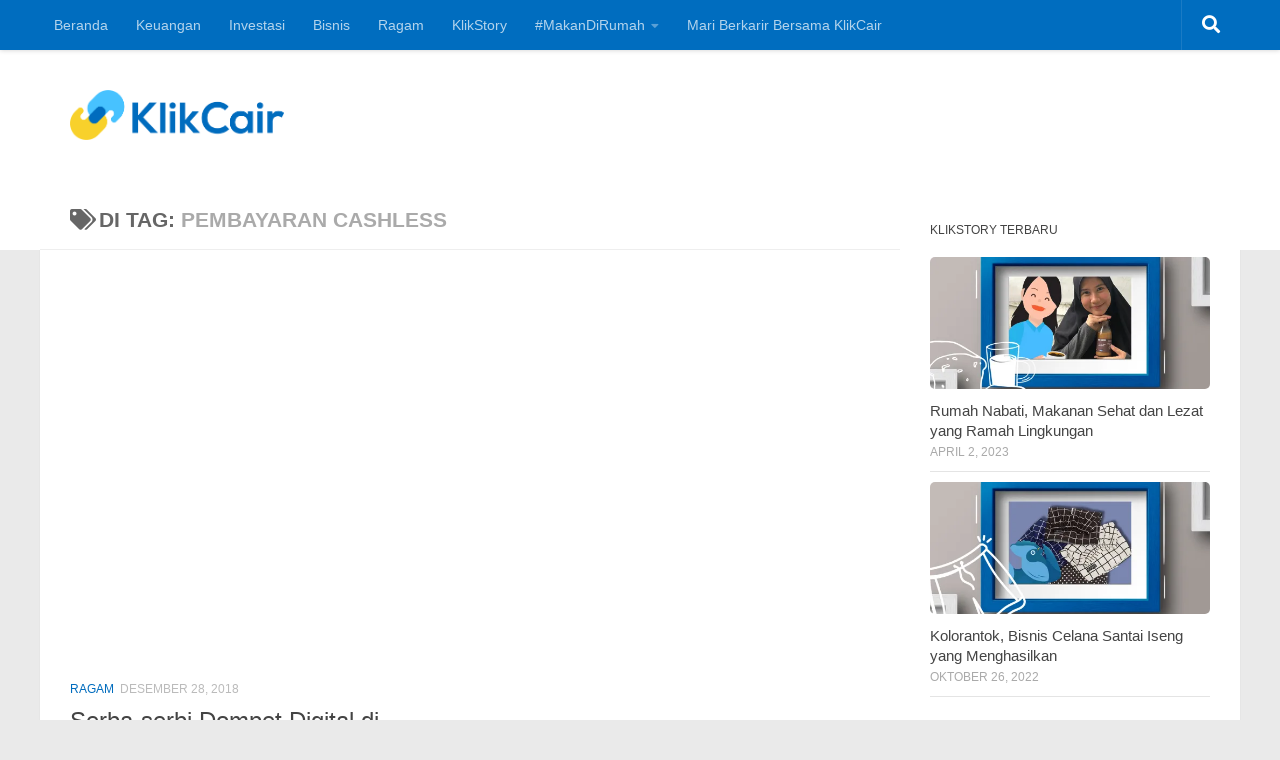

--- FILE ---
content_type: text/html; charset=UTF-8
request_url: https://blog.klikcair.com/tag/pembayaran-cashless/
body_size: 27220
content:
<!DOCTYPE html>
<html class="no-js" lang="id">
<head>
  <meta charset="UTF-8">
  <meta name="viewport" content="width=device-width, initial-scale=1.0">
  <link rel="profile" href="https://gmpg.org/xfn/11" />
  <link rel="pingback" href="https://blog.klikcair.com/xmlrpc.php">

  <meta name='robots' content='noindex, follow' />
<script>document.documentElement.className = document.documentElement.className.replace("no-js","js");</script>
<!-- Jetpack Site Verification Tags -->
<meta name="google-site-verification" content="3yHmfQtlsHu36x3tmb2EjXdiWI2eLTXv7UZgiGQeujg" />

	<!-- This site is optimized with the Yoast SEO plugin v26.5 - https://yoast.com/wordpress/plugins/seo/ -->
	<title>pembayaran cashless Archives - Portal Media KlikCair</title>
	<meta property="og:locale" content="id_ID" />
	<meta property="og:type" content="article" />
	<meta property="og:title" content="pembayaran cashless Archives - Portal Media KlikCair" />
	<meta property="og:url" content="https://blog.klikcair.com/tag/pembayaran-cashless/" />
	<meta property="og:site_name" content="Portal Media KlikCair" />
	<meta property="og:image" content="https://i0.wp.com/blog.klikcair.com/wp-content/uploads/2018/06/ads-blog-2-min.jpg?fit=5000%2C2500&ssl=1" />
	<meta property="og:image:width" content="5000" />
	<meta property="og:image:height" content="2500" />
	<meta property="og:image:type" content="image/jpeg" />
	<meta name="twitter:card" content="summary_large_image" />
	<meta name="twitter:site" content="@klikcaircom" />
	<script type="application/ld+json" class="yoast-schema-graph">{"@context":"https://schema.org","@graph":[{"@type":"CollectionPage","@id":"https://blog.klikcair.com/tag/pembayaran-cashless/","url":"https://blog.klikcair.com/tag/pembayaran-cashless/","name":"pembayaran cashless Archives - Portal Media KlikCair","isPartOf":{"@id":"https://blog.klikcair.com/#website"},"primaryImageOfPage":{"@id":"https://blog.klikcair.com/tag/pembayaran-cashless/#primaryimage"},"image":{"@id":"https://blog.klikcair.com/tag/pembayaran-cashless/#primaryimage"},"thumbnailUrl":"https://i0.wp.com/blog.klikcair.com/wp-content/uploads/2018/12/KLIKCAIR-Serba-Serbi-Dompet-Digital-di-Indonesia.jpg?fit=900%2C520&ssl=1","breadcrumb":{"@id":"https://blog.klikcair.com/tag/pembayaran-cashless/#breadcrumb"},"inLanguage":"id"},{"@type":"ImageObject","inLanguage":"id","@id":"https://blog.klikcair.com/tag/pembayaran-cashless/#primaryimage","url":"https://i0.wp.com/blog.klikcair.com/wp-content/uploads/2018/12/KLIKCAIR-Serba-Serbi-Dompet-Digital-di-Indonesia.jpg?fit=900%2C520&ssl=1","contentUrl":"https://i0.wp.com/blog.klikcair.com/wp-content/uploads/2018/12/KLIKCAIR-Serba-Serbi-Dompet-Digital-di-Indonesia.jpg?fit=900%2C520&ssl=1","width":900,"height":520,"caption":"Yuk cari tahu soal dompet digital di Indonesia! via pexels.com"},{"@type":"BreadcrumbList","@id":"https://blog.klikcair.com/tag/pembayaran-cashless/#breadcrumb","itemListElement":[{"@type":"ListItem","position":1,"name":"Beranda","item":"https://blog.klikcair.com/"},{"@type":"ListItem","position":2,"name":"pembayaran cashless"}]},{"@type":"WebSite","@id":"https://blog.klikcair.com/#website","url":"https://blog.klikcair.com/","name":"Portal Media KlikCair","description":"Berita Keuangan, Investasi, Bisnis","publisher":{"@id":"https://blog.klikcair.com/#organization"},"potentialAction":[{"@type":"SearchAction","target":{"@type":"EntryPoint","urlTemplate":"https://blog.klikcair.com/?s={search_term_string}"},"query-input":{"@type":"PropertyValueSpecification","valueRequired":true,"valueName":"search_term_string"}}],"inLanguage":"id"},{"@type":"Organization","@id":"https://blog.klikcair.com/#organization","name":"PT Klikcair Magga Jaya","url":"https://blog.klikcair.com/","logo":{"@type":"ImageObject","inLanguage":"id","@id":"https://blog.klikcair.com/#/schema/logo/image/","url":"https://i1.wp.com/blog.klikcair.com/wp-content/uploads/2018/07/Logo-Colour.png?fit=1833%2C428&ssl=1","contentUrl":"https://i1.wp.com/blog.klikcair.com/wp-content/uploads/2018/07/Logo-Colour.png?fit=1833%2C428&ssl=1","width":1833,"height":428,"caption":"PT Klikcair Magga Jaya"},"image":{"@id":"https://blog.klikcair.com/#/schema/logo/image/"},"sameAs":["https://www.facebook.com/klikcaircom","https://x.com/klikcaircom","https://www.instagram.com/klikcaircom/","https://www.linkedin.com/company/klikcaircom/"]}]}</script>
	<!-- / Yoast SEO plugin. -->


<link rel='dns-prefetch' href='//static.addtoany.com' />
<link rel='dns-prefetch' href='//secure.gravatar.com' />
<link rel='dns-prefetch' href='//www.googletagmanager.com' />
<link rel='dns-prefetch' href='//stats.wp.com' />
<link rel='dns-prefetch' href='//v0.wordpress.com' />
<link rel='dns-prefetch' href='//jetpack.wordpress.com' />
<link rel='dns-prefetch' href='//s0.wp.com' />
<link rel='dns-prefetch' href='//public-api.wordpress.com' />
<link rel='dns-prefetch' href='//0.gravatar.com' />
<link rel='dns-prefetch' href='//1.gravatar.com' />
<link rel='dns-prefetch' href='//2.gravatar.com' />
<link rel='preconnect' href='//i0.wp.com' />
<link rel='preconnect' href='//c0.wp.com' />
<link rel="alternate" type="application/rss+xml" title="Portal Media KlikCair &raquo; Feed" href="https://blog.klikcair.com/feed/" />
<link rel="alternate" type="application/rss+xml" title="Portal Media KlikCair &raquo; Umpan Komentar" href="https://blog.klikcair.com/comments/feed/" />
<script id="wpp-js" src="https://blog.klikcair.com/wp-content/plugins/wordpress-popular-posts/assets/js/wpp.min.js?ver=7.3.6" data-sampling="0" data-sampling-rate="100" data-api-url="https://blog.klikcair.com/wp-json/wordpress-popular-posts" data-post-id="0" data-token="f083f5216a" data-lang="0" data-debug="0"></script>
<link rel="alternate" type="application/rss+xml" title="Portal Media KlikCair &raquo; pembayaran cashless Umpan Tag" href="https://blog.klikcair.com/tag/pembayaran-cashless/feed/" />
<style id='wp-img-auto-sizes-contain-inline-css'>
img:is([sizes=auto i],[sizes^="auto," i]){contain-intrinsic-size:3000px 1500px}
/*# sourceURL=wp-img-auto-sizes-contain-inline-css */
</style>
<link rel='stylesheet' id='sbi_styles-css' href='https://blog.klikcair.com/wp-content/plugins/instagram-feed/css/sbi-styles.min.css?ver=6.10.0' media='all' />
<style id='wp-emoji-styles-inline-css'>

	img.wp-smiley, img.emoji {
		display: inline !important;
		border: none !important;
		box-shadow: none !important;
		height: 1em !important;
		width: 1em !important;
		margin: 0 0.07em !important;
		vertical-align: -0.1em !important;
		background: none !important;
		padding: 0 !important;
	}
/*# sourceURL=wp-emoji-styles-inline-css */
</style>
<style id='wp-block-library-inline-css'>
:root{--wp-block-synced-color:#7a00df;--wp-block-synced-color--rgb:122,0,223;--wp-bound-block-color:var(--wp-block-synced-color);--wp-editor-canvas-background:#ddd;--wp-admin-theme-color:#007cba;--wp-admin-theme-color--rgb:0,124,186;--wp-admin-theme-color-darker-10:#006ba1;--wp-admin-theme-color-darker-10--rgb:0,107,160.5;--wp-admin-theme-color-darker-20:#005a87;--wp-admin-theme-color-darker-20--rgb:0,90,135;--wp-admin-border-width-focus:2px}@media (min-resolution:192dpi){:root{--wp-admin-border-width-focus:1.5px}}.wp-element-button{cursor:pointer}:root .has-very-light-gray-background-color{background-color:#eee}:root .has-very-dark-gray-background-color{background-color:#313131}:root .has-very-light-gray-color{color:#eee}:root .has-very-dark-gray-color{color:#313131}:root .has-vivid-green-cyan-to-vivid-cyan-blue-gradient-background{background:linear-gradient(135deg,#00d084,#0693e3)}:root .has-purple-crush-gradient-background{background:linear-gradient(135deg,#34e2e4,#4721fb 50%,#ab1dfe)}:root .has-hazy-dawn-gradient-background{background:linear-gradient(135deg,#faaca8,#dad0ec)}:root .has-subdued-olive-gradient-background{background:linear-gradient(135deg,#fafae1,#67a671)}:root .has-atomic-cream-gradient-background{background:linear-gradient(135deg,#fdd79a,#004a59)}:root .has-nightshade-gradient-background{background:linear-gradient(135deg,#330968,#31cdcf)}:root .has-midnight-gradient-background{background:linear-gradient(135deg,#020381,#2874fc)}:root{--wp--preset--font-size--normal:16px;--wp--preset--font-size--huge:42px}.has-regular-font-size{font-size:1em}.has-larger-font-size{font-size:2.625em}.has-normal-font-size{font-size:var(--wp--preset--font-size--normal)}.has-huge-font-size{font-size:var(--wp--preset--font-size--huge)}.has-text-align-center{text-align:center}.has-text-align-left{text-align:left}.has-text-align-right{text-align:right}.has-fit-text{white-space:nowrap!important}#end-resizable-editor-section{display:none}.aligncenter{clear:both}.items-justified-left{justify-content:flex-start}.items-justified-center{justify-content:center}.items-justified-right{justify-content:flex-end}.items-justified-space-between{justify-content:space-between}.screen-reader-text{border:0;clip-path:inset(50%);height:1px;margin:-1px;overflow:hidden;padding:0;position:absolute;width:1px;word-wrap:normal!important}.screen-reader-text:focus{background-color:#ddd;clip-path:none;color:#444;display:block;font-size:1em;height:auto;left:5px;line-height:normal;padding:15px 23px 14px;text-decoration:none;top:5px;width:auto;z-index:100000}html :where(.has-border-color){border-style:solid}html :where([style*=border-top-color]){border-top-style:solid}html :where([style*=border-right-color]){border-right-style:solid}html :where([style*=border-bottom-color]){border-bottom-style:solid}html :where([style*=border-left-color]){border-left-style:solid}html :where([style*=border-width]){border-style:solid}html :where([style*=border-top-width]){border-top-style:solid}html :where([style*=border-right-width]){border-right-style:solid}html :where([style*=border-bottom-width]){border-bottom-style:solid}html :where([style*=border-left-width]){border-left-style:solid}html :where(img[class*=wp-image-]){height:auto;max-width:100%}:where(figure){margin:0 0 1em}html :where(.is-position-sticky){--wp-admin--admin-bar--position-offset:var(--wp-admin--admin-bar--height,0px)}@media screen and (max-width:600px){html :where(.is-position-sticky){--wp-admin--admin-bar--position-offset:0px}}

/*# sourceURL=wp-block-library-inline-css */
</style><style id='wp-block-image-inline-css'>
.wp-block-image>a,.wp-block-image>figure>a{display:inline-block}.wp-block-image img{box-sizing:border-box;height:auto;max-width:100%;vertical-align:bottom}@media not (prefers-reduced-motion){.wp-block-image img.hide{visibility:hidden}.wp-block-image img.show{animation:show-content-image .4s}}.wp-block-image[style*=border-radius] img,.wp-block-image[style*=border-radius]>a{border-radius:inherit}.wp-block-image.has-custom-border img{box-sizing:border-box}.wp-block-image.aligncenter{text-align:center}.wp-block-image.alignfull>a,.wp-block-image.alignwide>a{width:100%}.wp-block-image.alignfull img,.wp-block-image.alignwide img{height:auto;width:100%}.wp-block-image .aligncenter,.wp-block-image .alignleft,.wp-block-image .alignright,.wp-block-image.aligncenter,.wp-block-image.alignleft,.wp-block-image.alignright{display:table}.wp-block-image .aligncenter>figcaption,.wp-block-image .alignleft>figcaption,.wp-block-image .alignright>figcaption,.wp-block-image.aligncenter>figcaption,.wp-block-image.alignleft>figcaption,.wp-block-image.alignright>figcaption{caption-side:bottom;display:table-caption}.wp-block-image .alignleft{float:left;margin:.5em 1em .5em 0}.wp-block-image .alignright{float:right;margin:.5em 0 .5em 1em}.wp-block-image .aligncenter{margin-left:auto;margin-right:auto}.wp-block-image :where(figcaption){margin-bottom:1em;margin-top:.5em}.wp-block-image.is-style-circle-mask img{border-radius:9999px}@supports ((-webkit-mask-image:none) or (mask-image:none)) or (-webkit-mask-image:none){.wp-block-image.is-style-circle-mask img{border-radius:0;-webkit-mask-image:url('data:image/svg+xml;utf8,<svg viewBox="0 0 100 100" xmlns="http://www.w3.org/2000/svg"><circle cx="50" cy="50" r="50"/></svg>');mask-image:url('data:image/svg+xml;utf8,<svg viewBox="0 0 100 100" xmlns="http://www.w3.org/2000/svg"><circle cx="50" cy="50" r="50"/></svg>');mask-mode:alpha;-webkit-mask-position:center;mask-position:center;-webkit-mask-repeat:no-repeat;mask-repeat:no-repeat;-webkit-mask-size:contain;mask-size:contain}}:root :where(.wp-block-image.is-style-rounded img,.wp-block-image .is-style-rounded img){border-radius:9999px}.wp-block-image figure{margin:0}.wp-lightbox-container{display:flex;flex-direction:column;position:relative}.wp-lightbox-container img{cursor:zoom-in}.wp-lightbox-container img:hover+button{opacity:1}.wp-lightbox-container button{align-items:center;backdrop-filter:blur(16px) saturate(180%);background-color:#5a5a5a40;border:none;border-radius:4px;cursor:zoom-in;display:flex;height:20px;justify-content:center;opacity:0;padding:0;position:absolute;right:16px;text-align:center;top:16px;width:20px;z-index:100}@media not (prefers-reduced-motion){.wp-lightbox-container button{transition:opacity .2s ease}}.wp-lightbox-container button:focus-visible{outline:3px auto #5a5a5a40;outline:3px auto -webkit-focus-ring-color;outline-offset:3px}.wp-lightbox-container button:hover{cursor:pointer;opacity:1}.wp-lightbox-container button:focus{opacity:1}.wp-lightbox-container button:focus,.wp-lightbox-container button:hover,.wp-lightbox-container button:not(:hover):not(:active):not(.has-background){background-color:#5a5a5a40;border:none}.wp-lightbox-overlay{box-sizing:border-box;cursor:zoom-out;height:100vh;left:0;overflow:hidden;position:fixed;top:0;visibility:hidden;width:100%;z-index:100000}.wp-lightbox-overlay .close-button{align-items:center;cursor:pointer;display:flex;justify-content:center;min-height:40px;min-width:40px;padding:0;position:absolute;right:calc(env(safe-area-inset-right) + 16px);top:calc(env(safe-area-inset-top) + 16px);z-index:5000000}.wp-lightbox-overlay .close-button:focus,.wp-lightbox-overlay .close-button:hover,.wp-lightbox-overlay .close-button:not(:hover):not(:active):not(.has-background){background:none;border:none}.wp-lightbox-overlay .lightbox-image-container{height:var(--wp--lightbox-container-height);left:50%;overflow:hidden;position:absolute;top:50%;transform:translate(-50%,-50%);transform-origin:top left;width:var(--wp--lightbox-container-width);z-index:9999999999}.wp-lightbox-overlay .wp-block-image{align-items:center;box-sizing:border-box;display:flex;height:100%;justify-content:center;margin:0;position:relative;transform-origin:0 0;width:100%;z-index:3000000}.wp-lightbox-overlay .wp-block-image img{height:var(--wp--lightbox-image-height);min-height:var(--wp--lightbox-image-height);min-width:var(--wp--lightbox-image-width);width:var(--wp--lightbox-image-width)}.wp-lightbox-overlay .wp-block-image figcaption{display:none}.wp-lightbox-overlay button{background:none;border:none}.wp-lightbox-overlay .scrim{background-color:#fff;height:100%;opacity:.9;position:absolute;width:100%;z-index:2000000}.wp-lightbox-overlay.active{visibility:visible}@media not (prefers-reduced-motion){.wp-lightbox-overlay.active{animation:turn-on-visibility .25s both}.wp-lightbox-overlay.active img{animation:turn-on-visibility .35s both}.wp-lightbox-overlay.show-closing-animation:not(.active){animation:turn-off-visibility .35s both}.wp-lightbox-overlay.show-closing-animation:not(.active) img{animation:turn-off-visibility .25s both}.wp-lightbox-overlay.zoom.active{animation:none;opacity:1;visibility:visible}.wp-lightbox-overlay.zoom.active .lightbox-image-container{animation:lightbox-zoom-in .4s}.wp-lightbox-overlay.zoom.active .lightbox-image-container img{animation:none}.wp-lightbox-overlay.zoom.active .scrim{animation:turn-on-visibility .4s forwards}.wp-lightbox-overlay.zoom.show-closing-animation:not(.active){animation:none}.wp-lightbox-overlay.zoom.show-closing-animation:not(.active) .lightbox-image-container{animation:lightbox-zoom-out .4s}.wp-lightbox-overlay.zoom.show-closing-animation:not(.active) .lightbox-image-container img{animation:none}.wp-lightbox-overlay.zoom.show-closing-animation:not(.active) .scrim{animation:turn-off-visibility .4s forwards}}@keyframes show-content-image{0%{visibility:hidden}99%{visibility:hidden}to{visibility:visible}}@keyframes turn-on-visibility{0%{opacity:0}to{opacity:1}}@keyframes turn-off-visibility{0%{opacity:1;visibility:visible}99%{opacity:0;visibility:visible}to{opacity:0;visibility:hidden}}@keyframes lightbox-zoom-in{0%{transform:translate(calc((-100vw + var(--wp--lightbox-scrollbar-width))/2 + var(--wp--lightbox-initial-left-position)),calc(-50vh + var(--wp--lightbox-initial-top-position))) scale(var(--wp--lightbox-scale))}to{transform:translate(-50%,-50%) scale(1)}}@keyframes lightbox-zoom-out{0%{transform:translate(-50%,-50%) scale(1);visibility:visible}99%{visibility:visible}to{transform:translate(calc((-100vw + var(--wp--lightbox-scrollbar-width))/2 + var(--wp--lightbox-initial-left-position)),calc(-50vh + var(--wp--lightbox-initial-top-position))) scale(var(--wp--lightbox-scale));visibility:hidden}}
/*# sourceURL=https://c0.wp.com/c/6.9/wp-includes/blocks/image/style.min.css */
</style>
<style id='global-styles-inline-css'>
:root{--wp--preset--aspect-ratio--square: 1;--wp--preset--aspect-ratio--4-3: 4/3;--wp--preset--aspect-ratio--3-4: 3/4;--wp--preset--aspect-ratio--3-2: 3/2;--wp--preset--aspect-ratio--2-3: 2/3;--wp--preset--aspect-ratio--16-9: 16/9;--wp--preset--aspect-ratio--9-16: 9/16;--wp--preset--color--black: #000000;--wp--preset--color--cyan-bluish-gray: #abb8c3;--wp--preset--color--white: #ffffff;--wp--preset--color--pale-pink: #f78da7;--wp--preset--color--vivid-red: #cf2e2e;--wp--preset--color--luminous-vivid-orange: #ff6900;--wp--preset--color--luminous-vivid-amber: #fcb900;--wp--preset--color--light-green-cyan: #7bdcb5;--wp--preset--color--vivid-green-cyan: #00d084;--wp--preset--color--pale-cyan-blue: #8ed1fc;--wp--preset--color--vivid-cyan-blue: #0693e3;--wp--preset--color--vivid-purple: #9b51e0;--wp--preset--gradient--vivid-cyan-blue-to-vivid-purple: linear-gradient(135deg,rgb(6,147,227) 0%,rgb(155,81,224) 100%);--wp--preset--gradient--light-green-cyan-to-vivid-green-cyan: linear-gradient(135deg,rgb(122,220,180) 0%,rgb(0,208,130) 100%);--wp--preset--gradient--luminous-vivid-amber-to-luminous-vivid-orange: linear-gradient(135deg,rgb(252,185,0) 0%,rgb(255,105,0) 100%);--wp--preset--gradient--luminous-vivid-orange-to-vivid-red: linear-gradient(135deg,rgb(255,105,0) 0%,rgb(207,46,46) 100%);--wp--preset--gradient--very-light-gray-to-cyan-bluish-gray: linear-gradient(135deg,rgb(238,238,238) 0%,rgb(169,184,195) 100%);--wp--preset--gradient--cool-to-warm-spectrum: linear-gradient(135deg,rgb(74,234,220) 0%,rgb(151,120,209) 20%,rgb(207,42,186) 40%,rgb(238,44,130) 60%,rgb(251,105,98) 80%,rgb(254,248,76) 100%);--wp--preset--gradient--blush-light-purple: linear-gradient(135deg,rgb(255,206,236) 0%,rgb(152,150,240) 100%);--wp--preset--gradient--blush-bordeaux: linear-gradient(135deg,rgb(254,205,165) 0%,rgb(254,45,45) 50%,rgb(107,0,62) 100%);--wp--preset--gradient--luminous-dusk: linear-gradient(135deg,rgb(255,203,112) 0%,rgb(199,81,192) 50%,rgb(65,88,208) 100%);--wp--preset--gradient--pale-ocean: linear-gradient(135deg,rgb(255,245,203) 0%,rgb(182,227,212) 50%,rgb(51,167,181) 100%);--wp--preset--gradient--electric-grass: linear-gradient(135deg,rgb(202,248,128) 0%,rgb(113,206,126) 100%);--wp--preset--gradient--midnight: linear-gradient(135deg,rgb(2,3,129) 0%,rgb(40,116,252) 100%);--wp--preset--font-size--small: 13px;--wp--preset--font-size--medium: 20px;--wp--preset--font-size--large: 36px;--wp--preset--font-size--x-large: 42px;--wp--preset--spacing--20: 0.44rem;--wp--preset--spacing--30: 0.67rem;--wp--preset--spacing--40: 1rem;--wp--preset--spacing--50: 1.5rem;--wp--preset--spacing--60: 2.25rem;--wp--preset--spacing--70: 3.38rem;--wp--preset--spacing--80: 5.06rem;--wp--preset--shadow--natural: 6px 6px 9px rgba(0, 0, 0, 0.2);--wp--preset--shadow--deep: 12px 12px 50px rgba(0, 0, 0, 0.4);--wp--preset--shadow--sharp: 6px 6px 0px rgba(0, 0, 0, 0.2);--wp--preset--shadow--outlined: 6px 6px 0px -3px rgb(255, 255, 255), 6px 6px rgb(0, 0, 0);--wp--preset--shadow--crisp: 6px 6px 0px rgb(0, 0, 0);}:where(.is-layout-flex){gap: 0.5em;}:where(.is-layout-grid){gap: 0.5em;}body .is-layout-flex{display: flex;}.is-layout-flex{flex-wrap: wrap;align-items: center;}.is-layout-flex > :is(*, div){margin: 0;}body .is-layout-grid{display: grid;}.is-layout-grid > :is(*, div){margin: 0;}:where(.wp-block-columns.is-layout-flex){gap: 2em;}:where(.wp-block-columns.is-layout-grid){gap: 2em;}:where(.wp-block-post-template.is-layout-flex){gap: 1.25em;}:where(.wp-block-post-template.is-layout-grid){gap: 1.25em;}.has-black-color{color: var(--wp--preset--color--black) !important;}.has-cyan-bluish-gray-color{color: var(--wp--preset--color--cyan-bluish-gray) !important;}.has-white-color{color: var(--wp--preset--color--white) !important;}.has-pale-pink-color{color: var(--wp--preset--color--pale-pink) !important;}.has-vivid-red-color{color: var(--wp--preset--color--vivid-red) !important;}.has-luminous-vivid-orange-color{color: var(--wp--preset--color--luminous-vivid-orange) !important;}.has-luminous-vivid-amber-color{color: var(--wp--preset--color--luminous-vivid-amber) !important;}.has-light-green-cyan-color{color: var(--wp--preset--color--light-green-cyan) !important;}.has-vivid-green-cyan-color{color: var(--wp--preset--color--vivid-green-cyan) !important;}.has-pale-cyan-blue-color{color: var(--wp--preset--color--pale-cyan-blue) !important;}.has-vivid-cyan-blue-color{color: var(--wp--preset--color--vivid-cyan-blue) !important;}.has-vivid-purple-color{color: var(--wp--preset--color--vivid-purple) !important;}.has-black-background-color{background-color: var(--wp--preset--color--black) !important;}.has-cyan-bluish-gray-background-color{background-color: var(--wp--preset--color--cyan-bluish-gray) !important;}.has-white-background-color{background-color: var(--wp--preset--color--white) !important;}.has-pale-pink-background-color{background-color: var(--wp--preset--color--pale-pink) !important;}.has-vivid-red-background-color{background-color: var(--wp--preset--color--vivid-red) !important;}.has-luminous-vivid-orange-background-color{background-color: var(--wp--preset--color--luminous-vivid-orange) !important;}.has-luminous-vivid-amber-background-color{background-color: var(--wp--preset--color--luminous-vivid-amber) !important;}.has-light-green-cyan-background-color{background-color: var(--wp--preset--color--light-green-cyan) !important;}.has-vivid-green-cyan-background-color{background-color: var(--wp--preset--color--vivid-green-cyan) !important;}.has-pale-cyan-blue-background-color{background-color: var(--wp--preset--color--pale-cyan-blue) !important;}.has-vivid-cyan-blue-background-color{background-color: var(--wp--preset--color--vivid-cyan-blue) !important;}.has-vivid-purple-background-color{background-color: var(--wp--preset--color--vivid-purple) !important;}.has-black-border-color{border-color: var(--wp--preset--color--black) !important;}.has-cyan-bluish-gray-border-color{border-color: var(--wp--preset--color--cyan-bluish-gray) !important;}.has-white-border-color{border-color: var(--wp--preset--color--white) !important;}.has-pale-pink-border-color{border-color: var(--wp--preset--color--pale-pink) !important;}.has-vivid-red-border-color{border-color: var(--wp--preset--color--vivid-red) !important;}.has-luminous-vivid-orange-border-color{border-color: var(--wp--preset--color--luminous-vivid-orange) !important;}.has-luminous-vivid-amber-border-color{border-color: var(--wp--preset--color--luminous-vivid-amber) !important;}.has-light-green-cyan-border-color{border-color: var(--wp--preset--color--light-green-cyan) !important;}.has-vivid-green-cyan-border-color{border-color: var(--wp--preset--color--vivid-green-cyan) !important;}.has-pale-cyan-blue-border-color{border-color: var(--wp--preset--color--pale-cyan-blue) !important;}.has-vivid-cyan-blue-border-color{border-color: var(--wp--preset--color--vivid-cyan-blue) !important;}.has-vivid-purple-border-color{border-color: var(--wp--preset--color--vivid-purple) !important;}.has-vivid-cyan-blue-to-vivid-purple-gradient-background{background: var(--wp--preset--gradient--vivid-cyan-blue-to-vivid-purple) !important;}.has-light-green-cyan-to-vivid-green-cyan-gradient-background{background: var(--wp--preset--gradient--light-green-cyan-to-vivid-green-cyan) !important;}.has-luminous-vivid-amber-to-luminous-vivid-orange-gradient-background{background: var(--wp--preset--gradient--luminous-vivid-amber-to-luminous-vivid-orange) !important;}.has-luminous-vivid-orange-to-vivid-red-gradient-background{background: var(--wp--preset--gradient--luminous-vivid-orange-to-vivid-red) !important;}.has-very-light-gray-to-cyan-bluish-gray-gradient-background{background: var(--wp--preset--gradient--very-light-gray-to-cyan-bluish-gray) !important;}.has-cool-to-warm-spectrum-gradient-background{background: var(--wp--preset--gradient--cool-to-warm-spectrum) !important;}.has-blush-light-purple-gradient-background{background: var(--wp--preset--gradient--blush-light-purple) !important;}.has-blush-bordeaux-gradient-background{background: var(--wp--preset--gradient--blush-bordeaux) !important;}.has-luminous-dusk-gradient-background{background: var(--wp--preset--gradient--luminous-dusk) !important;}.has-pale-ocean-gradient-background{background: var(--wp--preset--gradient--pale-ocean) !important;}.has-electric-grass-gradient-background{background: var(--wp--preset--gradient--electric-grass) !important;}.has-midnight-gradient-background{background: var(--wp--preset--gradient--midnight) !important;}.has-small-font-size{font-size: var(--wp--preset--font-size--small) !important;}.has-medium-font-size{font-size: var(--wp--preset--font-size--medium) !important;}.has-large-font-size{font-size: var(--wp--preset--font-size--large) !important;}.has-x-large-font-size{font-size: var(--wp--preset--font-size--x-large) !important;}
/*# sourceURL=global-styles-inline-css */
</style>

<style id='classic-theme-styles-inline-css'>
/*! This file is auto-generated */
.wp-block-button__link{color:#fff;background-color:#32373c;border-radius:9999px;box-shadow:none;text-decoration:none;padding:calc(.667em + 2px) calc(1.333em + 2px);font-size:1.125em}.wp-block-file__button{background:#32373c;color:#fff;text-decoration:none}
/*# sourceURL=/wp-includes/css/classic-themes.min.css */
</style>
<link rel='stylesheet' id='titan-adminbar-styles-css' href='https://blog.klikcair.com/wp-content/plugins/anti-spam/assets/css/admin-bar.css?ver=7.4.0' media='all' />
<link rel='stylesheet' id='collapscore-css-css' href='https://blog.klikcair.com/wp-content/plugins/jquery-collapse-o-matic/css/core_style.css?ver=1.0' media='all' />
<link rel='stylesheet' id='collapseomatic-css-css' href='https://blog.klikcair.com/wp-content/plugins/jquery-collapse-o-matic/css/light_style.css?ver=1.6' media='all' />
<link rel='stylesheet' id='mc4wp-form-basic-css' href='https://blog.klikcair.com/wp-content/plugins/mailchimp-for-wp/assets/css/form-basic.css?ver=4.10.9' media='all' />
<link rel='stylesheet' id='ez-toc-css' href='https://blog.klikcair.com/wp-content/plugins/easy-table-of-contents/assets/css/screen.min.css?ver=2.0.79.2' media='all' />
<style id='ez-toc-inline-css'>
div#ez-toc-container .ez-toc-title {font-size: 120%;}div#ez-toc-container .ez-toc-title {font-weight: 500;}div#ez-toc-container ul li , div#ez-toc-container ul li a {font-size: 95%;}div#ez-toc-container ul li , div#ez-toc-container ul li a {font-weight: 500;}div#ez-toc-container nav ul ul li {font-size: 90%;}.ez-toc-box-title {font-weight: bold; margin-bottom: 10px; text-align: center; text-transform: uppercase; letter-spacing: 1px; color: #666; padding-bottom: 5px;position:absolute;top:-4%;left:5%;background-color: inherit;transition: top 0.3s ease;}.ez-toc-box-title.toc-closed {top:-25%;}
.ez-toc-container-direction {direction: ltr;}.ez-toc-counter ul{counter-reset: item ;}.ez-toc-counter nav ul li a::before {content: counters(item, '.', decimal) '. ';display: inline-block;counter-increment: item;flex-grow: 0;flex-shrink: 0;margin-right: .2em; float: left; }.ez-toc-widget-direction {direction: ltr;}.ez-toc-widget-container ul{counter-reset: item ;}.ez-toc-widget-container nav ul li a::before {content: counters(item, '.', decimal) '. ';display: inline-block;counter-increment: item;flex-grow: 0;flex-shrink: 0;margin-right: .2em; float: left; }
/*# sourceURL=ez-toc-inline-css */
</style>
<link rel='stylesheet' id='wordpress-popular-posts-css-css' href='https://blog.klikcair.com/wp-content/plugins/wordpress-popular-posts/assets/css/wpp.css?ver=7.3.6' media='all' />
<link rel='stylesheet' id='hueman-main-style-css' href='https://blog.klikcair.com/wp-content/themes/hueman/assets/front/css/main.min.css?ver=3.7.27' media='all' />
<style id='hueman-main-style-inline-css'>
body { font-family:Arial, sans-serif;font-size:0.88rem }@media only screen and (min-width: 720px) {
        .nav > li { font-size:0.88rem; }
      }.container-inner { max-width: 1200px; }::selection { background-color: #006cbe; }
::-moz-selection { background-color: #006cbe; }a,a>span.hu-external::after,.themeform label .required,#flexslider-featured .flex-direction-nav .flex-next:hover,#flexslider-featured .flex-direction-nav .flex-prev:hover,.post-hover:hover .post-title a,.post-title a:hover,.sidebar.s1 .post-nav li a:hover i,.content .post-nav li a:hover i,.post-related a:hover,.sidebar.s1 .widget_rss ul li a,#footer .widget_rss ul li a,.sidebar.s1 .widget_calendar a,#footer .widget_calendar a,.sidebar.s1 .alx-tab .tab-item-category a,.sidebar.s1 .alx-posts .post-item-category a,.sidebar.s1 .alx-tab li:hover .tab-item-title a,.sidebar.s1 .alx-tab li:hover .tab-item-comment a,.sidebar.s1 .alx-posts li:hover .post-item-title a,#footer .alx-tab .tab-item-category a,#footer .alx-posts .post-item-category a,#footer .alx-tab li:hover .tab-item-title a,#footer .alx-tab li:hover .tab-item-comment a,#footer .alx-posts li:hover .post-item-title a,.comment-tabs li.active a,.comment-awaiting-moderation,.child-menu a:hover,.child-menu .current_page_item > a,.wp-pagenavi a{ color: #006cbe; }input[type="submit"],.themeform button[type="submit"],.sidebar.s1 .sidebar-top,.sidebar.s1 .sidebar-toggle,#flexslider-featured .flex-control-nav li a.flex-active,.post-tags a:hover,.sidebar.s1 .widget_calendar caption,#footer .widget_calendar caption,.author-bio .bio-avatar:after,.commentlist li.bypostauthor > .comment-body:after,.commentlist li.comment-author-admin > .comment-body:after{ background-color: #006cbe; }.post-format .format-container { border-color: #006cbe; }.sidebar.s1 .alx-tabs-nav li.active a,#footer .alx-tabs-nav li.active a,.comment-tabs li.active a,.wp-pagenavi a:hover,.wp-pagenavi a:active,.wp-pagenavi span.current{ border-bottom-color: #006cbe!important; }.sidebar.s2 .post-nav li a:hover i,
.sidebar.s2 .widget_rss ul li a,
.sidebar.s2 .widget_calendar a,
.sidebar.s2 .alx-tab .tab-item-category a,
.sidebar.s2 .alx-posts .post-item-category a,
.sidebar.s2 .alx-tab li:hover .tab-item-title a,
.sidebar.s2 .alx-tab li:hover .tab-item-comment a,
.sidebar.s2 .alx-posts li:hover .post-item-title a { color: #f8d12b; }
.sidebar.s2 .sidebar-top,.sidebar.s2 .sidebar-toggle,.post-comments,.jp-play-bar,.jp-volume-bar-value,.sidebar.s2 .widget_calendar caption{ background-color: #f8d12b; }.sidebar.s2 .alx-tabs-nav li.active a { border-bottom-color: #f8d12b; }
.post-comments::before { border-right-color: #f8d12b; }
      .search-expand,
              #nav-topbar.nav-container { background-color: #006dbf}@media only screen and (min-width: 720px) {
                #nav-topbar .nav ul { background-color: #006dbf; }
              }.is-scrolled #header .nav-container.desktop-sticky,
              .is-scrolled #header .search-expand { background-color: #006dbf; background-color: rgba(0,109,191,0.90) }.is-scrolled .topbar-transparent #nav-topbar.desktop-sticky .nav ul { background-color: #006dbf; background-color: rgba(0,109,191,0.95) }#header { background-color: #ffffff; }
@media only screen and (min-width: 720px) {
  #nav-header .nav ul { background-color: #ffffff; }
}
        #header #nav-mobile { background-color: #006cbe; }.is-scrolled #header #nav-mobile { background-color: #006cbe; background-color: rgba(0,108,190,0.90) }.site-title a img { max-height: 50px; }img { -webkit-border-radius: 5px; border-radius: 5px; }.sidebar.expanding, .sidebar.collapsing, .sidebar .sidebar-content, .sidebar .sidebar-toggle, .container-inner > .main::before,.container-inner > .main::after { background-color: #ffffff; }@media only screen and (min-width: 480px) and (max-width: 1200px) { .s2.expanded { background-color: #ffffff; } }@media only screen and (min-width: 480px) and (max-width: 960px) { .s1.expanded { background-color: #ffffff; } }
/*# sourceURL=hueman-main-style-inline-css */
</style>
<link rel='stylesheet' id='hueman-font-awesome-css' href='https://blog.klikcair.com/wp-content/themes/hueman/assets/front/css/font-awesome.min.css?ver=3.7.27' media='all' />
<link rel='stylesheet' id='addtoany-css' href='https://blog.klikcair.com/wp-content/plugins/add-to-any/addtoany.min.css?ver=1.16' media='all' />
<script id="addtoany-core-js-before">
window.a2a_config=window.a2a_config||{};a2a_config.callbacks=[];a2a_config.overlays=[];a2a_config.templates={};a2a_localize = {
	Share: "Share",
	Save: "Save",
	Subscribe: "Subscribe",
	Email: "Email",
	Bookmark: "Bookmark",
	ShowAll: "Show all",
	ShowLess: "Show less",
	FindServices: "Find service(s)",
	FindAnyServiceToAddTo: "Instantly find any service to add to",
	PoweredBy: "Powered by",
	ShareViaEmail: "Share via email",
	SubscribeViaEmail: "Subscribe via email",
	BookmarkInYourBrowser: "Bookmark in your browser",
	BookmarkInstructions: "Press Ctrl+D or \u2318+D to bookmark this page",
	AddToYourFavorites: "Add to your favorites",
	SendFromWebOrProgram: "Send from any email address or email program",
	EmailProgram: "Email program",
	More: "More&#8230;",
	ThanksForSharing: "Thanks for sharing!",
	ThanksForFollowing: "Thanks for following!"
};

a2a_config.icon_color="#006dbf";
a2a_config.counts = {
    // Recover old Blogger domain
    recover_domain: 'blog.klikcair.com',
    // And the old Blogger URL structure
    recover: function(data) {
        // Replace the shared URL's trailing / with .html
        return data.url.replace(/\/$/, '.html');
    }
};

//# sourceURL=addtoany-core-js-before
</script>
<script defer src="https://static.addtoany.com/menu/page.js" id="addtoany-core-js"></script>
<script src="https://c0.wp.com/c/6.9/wp-includes/js/jquery/jquery.min.js" id="jquery-core-js"></script>
<script src="https://c0.wp.com/c/6.9/wp-includes/js/jquery/jquery-migrate.min.js" id="jquery-migrate-js"></script>
<script defer src="https://blog.klikcair.com/wp-content/plugins/add-to-any/addtoany.min.js?ver=1.1" id="addtoany-jquery-js"></script>
<script src="https://blog.klikcair.com/wp-content/themes/hueman/assets/front/js/libs/mobile-detect.min.js?ver=3.7.27" id="mobile-detect-js" defer></script>

<!-- Potongan tag Google (gtag.js) ditambahkan oleh Site Kit -->
<!-- Snippet Google Analytics telah ditambahkan oleh Site Kit -->
<script src="https://www.googletagmanager.com/gtag/js?id=GT-WV847ZCQ" id="google_gtagjs-js" async></script>
<script id="google_gtagjs-js-after">
window.dataLayer = window.dataLayer || [];function gtag(){dataLayer.push(arguments);}
gtag("set","linker",{"domains":["blog.klikcair.com"]});
gtag("js", new Date());
gtag("set", "developer_id.dZTNiMT", true);
gtag("config", "GT-WV847ZCQ");
 window._googlesitekit = window._googlesitekit || {}; window._googlesitekit.throttledEvents = []; window._googlesitekit.gtagEvent = (name, data) => { var key = JSON.stringify( { name, data } ); if ( !! window._googlesitekit.throttledEvents[ key ] ) { return; } window._googlesitekit.throttledEvents[ key ] = true; setTimeout( () => { delete window._googlesitekit.throttledEvents[ key ]; }, 5 ); gtag( "event", name, { ...data, event_source: "site-kit" } ); }; 
//# sourceURL=google_gtagjs-js-after
</script>
<link rel="https://api.w.org/" href="https://blog.klikcair.com/wp-json/" /><link rel="alternate" title="JSON" type="application/json" href="https://blog.klikcair.com/wp-json/wp/v2/tags/384" /><link rel="EditURI" type="application/rsd+xml" title="RSD" href="https://blog.klikcair.com/xmlrpc.php?rsd" />
<meta name="generator" content="WordPress 6.9" />
<meta name="generator" content="Site Kit by Google 1.170.0" /><!-- Google Tag Manager -->
<script>(function(w,d,s,l,i){w[l]=w[l]||[];w[l].push({'gtm.start':
new Date().getTime(),event:'gtm.js'});var f=d.getElementsByTagName(s)[0],
j=d.createElement(s),dl=l!='dataLayer'?'&l='+l:'';j.async=true;j.src=
'https://www.googletagmanager.com/gtm.js?id='+i+dl;f.parentNode.insertBefore(j,f);
})(window,document,'script','dataLayer','GTM-K3Z9HR9');</script>
<!-- End Google Tag Manager -->	<style>img#wpstats{display:none}</style>
		            <style id="wpp-loading-animation-styles">@-webkit-keyframes bgslide{from{background-position-x:0}to{background-position-x:-200%}}@keyframes bgslide{from{background-position-x:0}to{background-position-x:-200%}}.wpp-widget-block-placeholder,.wpp-shortcode-placeholder{margin:0 auto;width:60px;height:3px;background:#dd3737;background:linear-gradient(90deg,#dd3737 0%,#571313 10%,#dd3737 100%);background-size:200% auto;border-radius:3px;-webkit-animation:bgslide 1s infinite linear;animation:bgslide 1s infinite linear}</style>
                <link rel="preload" as="font" type="font/woff2" href="https://blog.klikcair.com/wp-content/themes/hueman/assets/front/webfonts/fa-brands-400.woff2?v=5.15.2" crossorigin="anonymous"/>
    <link rel="preload" as="font" type="font/woff2" href="https://blog.klikcair.com/wp-content/themes/hueman/assets/front/webfonts/fa-regular-400.woff2?v=5.15.2" crossorigin="anonymous"/>
    <link rel="preload" as="font" type="font/woff2" href="https://blog.klikcair.com/wp-content/themes/hueman/assets/front/webfonts/fa-solid-900.woff2?v=5.15.2" crossorigin="anonymous"/>
  <!--[if lt IE 9]>
<script src="https://blog.klikcair.com/wp-content/themes/hueman/assets/front/js/ie/html5shiv-printshiv.min.js"></script>
<script src="https://blog.klikcair.com/wp-content/themes/hueman/assets/front/js/ie/selectivizr.js"></script>
<![endif]-->

<!-- Meta tag Google AdSense ditambahkan oleh Site Kit -->
<meta name="google-adsense-platform-account" content="ca-host-pub-2644536267352236">
<meta name="google-adsense-platform-domain" content="sitekit.withgoogle.com">
<!-- Akhir tag meta Google AdSense yang ditambahkan oleh Site Kit -->
<script>(()=>{var o=[],i={};["on","off","toggle","show"].forEach((l=>{i[l]=function(){o.push([l,arguments])}})),window.Boxzilla=i,window.boxzilla_queue=o})();</script>
<!-- Snippet Google Tag Manager telah ditambahkan oleh Site Kit -->
<script>
			( function( w, d, s, l, i ) {
				w[l] = w[l] || [];
				w[l].push( {'gtm.start': new Date().getTime(), event: 'gtm.js'} );
				var f = d.getElementsByTagName( s )[0],
					j = d.createElement( s ), dl = l != 'dataLayer' ? '&l=' + l : '';
				j.async = true;
				j.src = 'https://www.googletagmanager.com/gtm.js?id=' + i + dl;
				f.parentNode.insertBefore( j, f );
			} )( window, document, 'script', 'dataLayer', 'GTM-MPFRQBHC' );
			
</script>

<!-- Snippet Google Tag Manager penutup telah ditambahkan oleh Site Kit -->
<link rel="icon" href="https://i0.wp.com/blog.klikcair.com/wp-content/uploads/2018/07/cropped-favicon.png?fit=32%2C32&#038;ssl=1" sizes="32x32" />
<link rel="icon" href="https://i0.wp.com/blog.klikcair.com/wp-content/uploads/2018/07/cropped-favicon.png?fit=192%2C192&#038;ssl=1" sizes="192x192" />
<link rel="apple-touch-icon" href="https://i0.wp.com/blog.klikcair.com/wp-content/uploads/2018/07/cropped-favicon.png?fit=180%2C180&#038;ssl=1" />
<meta name="msapplication-TileImage" content="https://i0.wp.com/blog.klikcair.com/wp-content/uploads/2018/07/cropped-favicon.png?fit=270%2C270&#038;ssl=1" />
</head>

<body class="archive tag tag-pembayaran-cashless tag-384 wp-custom-logo wp-embed-responsive wp-theme-hueman col-2cl full-width topbar-enabled mobile-sidebar-hide header-desktop-sticky header-mobile-sticky hueman-3-7-27 chrome">
		<!-- Snippet Google Tag Manager (noscript) telah ditambahkan oleh Site Kit -->
		<noscript>
			<iframe src="https://www.googletagmanager.com/ns.html?id=GTM-MPFRQBHC" height="0" width="0" style="display:none;visibility:hidden"></iframe>
		</noscript>
		<!-- Snippet Google Tag Manager (noscript) penutup telah ditambahkan oleh Site Kit -->
		<!-- Google Tag Manager (noscript) -->
<noscript><iframe src="https://www.googletagmanager.com/ns.html?id=GTM-K3Z9HR9"
height="0" width="0" style="display:none;visibility:hidden"></iframe></noscript>
<!-- End Google Tag Manager (noscript) --><div id="wrapper">
  <a class="screen-reader-text skip-link" href="#content">Skip to content</a>
  
  <header id="header" class="top-menu-mobile-on one-mobile-menu top_menu header-ads-desktop  topbar-transparent no-header-img">
        <nav class="nav-container group mobile-menu mobile-sticky " id="nav-mobile" data-menu-id="header-1">
  <div class="mobile-title-logo-in-header"><p class="site-title">                  <a class="custom-logo-link" href="https://blog.klikcair.com/" rel="home" title="Portal Media KlikCair | Home page"><img src="https://i0.wp.com/blog.klikcair.com/wp-content/uploads/2018/08/logo-white.png?fit=1730%2C395&#038;ssl=1" alt="Portal Media KlikCair" width="1730" height="395"/></a>                </p></div>
        
                    <!-- <div class="ham__navbar-toggler collapsed" aria-expanded="false">
          <div class="ham__navbar-span-wrapper">
            <span class="ham-toggler-menu__span"></span>
          </div>
        </div> -->
        <button class="ham__navbar-toggler-two collapsed" title="Menu" aria-expanded="false">
          <span class="ham__navbar-span-wrapper">
            <span class="line line-1"></span>
            <span class="line line-2"></span>
            <span class="line line-3"></span>
          </span>
        </button>
            
      <div class="nav-text"></div>
      <div class="nav-wrap container">
                  <ul class="nav container-inner group mobile-search">
                            <li>
                  <form role="search" method="get" class="search-form" action="https://blog.klikcair.com/">
				<label>
					<span class="screen-reader-text">Cari untuk:</span>
					<input type="search" class="search-field" placeholder="Cari &hellip;" value="" name="s" />
				</label>
				<input type="submit" class="search-submit" value="Cari" />
			</form>                </li>
                      </ul>
                <ul id="menu-menu" class="nav container-inner group"><li id="menu-item-1696" class="menu-item menu-item-type-custom menu-item-object-custom menu-item-home menu-item-1696"><a href="http://blog.klikcair.com">Beranda</a></li>
<li id="menu-item-1692" class="menu-item menu-item-type-taxonomy menu-item-object-category menu-item-1692"><a href="https://blog.klikcair.com/category/keuangan/">Keuangan</a></li>
<li id="menu-item-1693" class="menu-item menu-item-type-taxonomy menu-item-object-category menu-item-1693"><a href="https://blog.klikcair.com/category/investasi/">Investasi</a></li>
<li id="menu-item-1694" class="menu-item menu-item-type-taxonomy menu-item-object-category menu-item-1694"><a href="https://blog.klikcair.com/category/bisnis/">Bisnis</a></li>
<li id="menu-item-1691" class="menu-item menu-item-type-taxonomy menu-item-object-category menu-item-1691"><a href="https://blog.klikcair.com/category/ragam/">Ragam</a></li>
<li id="menu-item-4337" class="menu-item menu-item-type-taxonomy menu-item-object-category menu-item-4337"><a href="https://blog.klikcair.com/category/klikstory/">KlikStory</a></li>
<li id="menu-item-5887" class="menu-item menu-item-type-taxonomy menu-item-object-category menu-item-has-children menu-item-5887"><a href="https://blog.klikcair.com/category/makan-di-rumah/">#MakanDiRumah</a>
<ul class="sub-menu">
	<li id="menu-item-6476" class="menu-item menu-item-type-taxonomy menu-item-object-category menu-item-6476"><a href="https://blog.klikcair.com/category/makan-di-rumah/makanan/">Makanan</a></li>
	<li id="menu-item-6477" class="menu-item menu-item-type-taxonomy menu-item-object-category menu-item-6477"><a href="https://blog.klikcair.com/category/makan-di-rumah/kudapan/">Kudapan</a></li>
</ul>
</li>
<li id="menu-item-10958" class="menu-item menu-item-type-post_type menu-item-object-page menu-item-10958"><a href="https://blog.klikcair.com/karir-pt-klikcair-magga-jaya/">Mari Berkarir Bersama KlikCair</a></li>
</ul>      </div>
</nav><!--/#nav-topbar-->  
        <nav class="nav-container group desktop-menu desktop-sticky " id="nav-topbar" data-menu-id="header-2">
    <div class="nav-text"></div>
  <div class="topbar-toggle-down">
    <i class="fas fa-angle-double-down" aria-hidden="true" data-toggle="down" title="Expand menu"></i>
    <i class="fas fa-angle-double-up" aria-hidden="true" data-toggle="up" title="Collapse menu"></i>
  </div>
  <div class="nav-wrap container">
    <ul id="menu-menu-1" class="nav container-inner group"><li class="menu-item menu-item-type-custom menu-item-object-custom menu-item-home menu-item-1696"><a href="http://blog.klikcair.com">Beranda</a></li>
<li class="menu-item menu-item-type-taxonomy menu-item-object-category menu-item-1692"><a href="https://blog.klikcair.com/category/keuangan/">Keuangan</a></li>
<li class="menu-item menu-item-type-taxonomy menu-item-object-category menu-item-1693"><a href="https://blog.klikcair.com/category/investasi/">Investasi</a></li>
<li class="menu-item menu-item-type-taxonomy menu-item-object-category menu-item-1694"><a href="https://blog.klikcair.com/category/bisnis/">Bisnis</a></li>
<li class="menu-item menu-item-type-taxonomy menu-item-object-category menu-item-1691"><a href="https://blog.klikcair.com/category/ragam/">Ragam</a></li>
<li class="menu-item menu-item-type-taxonomy menu-item-object-category menu-item-4337"><a href="https://blog.klikcair.com/category/klikstory/">KlikStory</a></li>
<li class="menu-item menu-item-type-taxonomy menu-item-object-category menu-item-has-children menu-item-5887"><a href="https://blog.klikcair.com/category/makan-di-rumah/">#MakanDiRumah</a>
<ul class="sub-menu">
	<li class="menu-item menu-item-type-taxonomy menu-item-object-category menu-item-6476"><a href="https://blog.klikcair.com/category/makan-di-rumah/makanan/">Makanan</a></li>
	<li class="menu-item menu-item-type-taxonomy menu-item-object-category menu-item-6477"><a href="https://blog.klikcair.com/category/makan-di-rumah/kudapan/">Kudapan</a></li>
</ul>
</li>
<li class="menu-item menu-item-type-post_type menu-item-object-page menu-item-10958"><a href="https://blog.klikcair.com/karir-pt-klikcair-magga-jaya/">Mari Berkarir Bersama KlikCair</a></li>
</ul>  </div>
      <div id="topbar-header-search" class="container">
      <div class="container-inner">
        <button class="toggle-search"><i class="fas fa-search"></i></button>
        <div class="search-expand">
          <div class="search-expand-inner"><form role="search" method="get" class="search-form" action="https://blog.klikcair.com/">
				<label>
					<span class="screen-reader-text">Cari untuk:</span>
					<input type="search" class="search-field" placeholder="Cari &hellip;" value="" name="s" />
				</label>
				<input type="submit" class="search-submit" value="Cari" />
			</form></div>
        </div>
      </div><!--/.container-inner-->
    </div><!--/.container-->
  
</nav><!--/#nav-topbar-->  
  <div class="container group">
        <div class="container-inner">

                    <div class="group hu-pad central-header-zone">
                  <div class="logo-tagline-group">
                      <p class="site-title">                  <a class="custom-logo-link" href="https://blog.klikcair.com/" rel="home" title="Portal Media KlikCair | Home page"><img src="https://i0.wp.com/blog.klikcair.com/wp-content/uploads/2025/07/cropped-Logo-Colour.webp?fit=1833%2C428&#038;ssl=1" alt="Portal Media KlikCair" width="1833" height="428"/></a>                </p>                                                <p class="site-description">Berita Keuangan, Investasi, Bisnis</p>
                                        </div>

                                </div>
      
      
    </div><!--/.container-inner-->
      </div><!--/.container-->

</header><!--/#header-->
  
  <div class="container" id="page">
    <div class="container-inner">
            <div class="main">
        <div class="main-inner group">
          
              <main class="content" id="content">
              <div class="page-title hu-pad group">
          	    		<h1><i class="fas fa-tags"></i>Di tag: <span>pembayaran cashless </span></h1>
    	
    </div><!--/.page-title-->
          <div class="hu-pad group">
            
  <div id="grid-wrapper" class="post-list group">
    <div class="post-row">        <article id="post-898" class="group grid-item post-898 post type-post status-publish format-standard has-post-thumbnail hentry category-ragam tag-bisnis-online tag-dompet-digital tag-e-wallet tag-fintech tag-metode-pembayaran tag-pembayaran-cashless tag-teknologi-digital">
	<div class="post-inner post-hover">
      		<div class="post-thumbnail">
  			<a href="https://blog.klikcair.com/serba-serbi-digital-di-indonesia/">
            				<img  width="900" height="520"  src="[data-uri]" data-src="https://i0.wp.com/blog.klikcair.com/wp-content/uploads/2018/12/KLIKCAIR-Serba-Serbi-Dompet-Digital-di-Indonesia.jpg?fit=900%2C520&amp;ssl=1"  class="attachment-full size-full wp-post-image" alt="dompet digital ewallet di Indonesia" decoding="async" fetchpriority="high" data-srcset="https://i0.wp.com/blog.klikcair.com/wp-content/uploads/2018/12/KLIKCAIR-Serba-Serbi-Dompet-Digital-di-Indonesia.jpg?w=900&amp;ssl=1 900w, https://i0.wp.com/blog.klikcair.com/wp-content/uploads/2018/12/KLIKCAIR-Serba-Serbi-Dompet-Digital-di-Indonesia.jpg?resize=300%2C173&amp;ssl=1 300w, https://i0.wp.com/blog.klikcair.com/wp-content/uploads/2018/12/KLIKCAIR-Serba-Serbi-Dompet-Digital-di-Indonesia.jpg?resize=768%2C444&amp;ssl=1 768w" data-sizes="(max-width: 900px) 100vw, 900px" data-attachment-id="1039" data-permalink="https://blog.klikcair.com/serba-serbi-digital-di-indonesia/klikcair-serba-serbi-dompet-digital-di-indonesia/" data-orig-file="https://i0.wp.com/blog.klikcair.com/wp-content/uploads/2018/12/KLIKCAIR-Serba-Serbi-Dompet-Digital-di-Indonesia.jpg?fit=900%2C520&amp;ssl=1" data-orig-size="900,520" data-comments-opened="1" data-image-meta="{&quot;aperture&quot;:&quot;0&quot;,&quot;credit&quot;:&quot;&quot;,&quot;camera&quot;:&quot;&quot;,&quot;caption&quot;:&quot;&quot;,&quot;created_timestamp&quot;:&quot;0&quot;,&quot;copyright&quot;:&quot;&quot;,&quot;focal_length&quot;:&quot;0&quot;,&quot;iso&quot;:&quot;0&quot;,&quot;shutter_speed&quot;:&quot;0&quot;,&quot;title&quot;:&quot;&quot;,&quot;orientation&quot;:&quot;0&quot;}" data-image-title="KLIKCAIR &amp;#8211; Serba Serbi Dompet Digital di Indonesia" data-image-description="&lt;p&gt;Yuk cari tahu soal dompet digital di Indonesia! via pexels.com&lt;/p&gt;
" data-image-caption="&lt;p&gt;Yuk cari tahu soal dompet digital di Indonesia! via pexels.com&lt;/p&gt;
" data-medium-file="https://i0.wp.com/blog.klikcair.com/wp-content/uploads/2018/12/KLIKCAIR-Serba-Serbi-Dompet-Digital-di-Indonesia.jpg?fit=300%2C173&amp;ssl=1" data-large-file="https://i0.wp.com/blog.klikcair.com/wp-content/uploads/2018/12/KLIKCAIR-Serba-Serbi-Dompet-Digital-di-Indonesia.jpg?fit=900%2C520&amp;ssl=1" />  				  				  				  			</a>
  			  		</div><!--/.post-thumbnail-->
          		<div class="post-meta group">
          			  <p class="post-category"><a href="https://blog.klikcair.com/category/ragam/" rel="category tag">Ragam</a></p>
                  			  <p class="post-date">
  <time class="published updated" datetime="2018-12-28 17:27:47">Desember 28, 2018</time>
</p>

  <p class="post-byline" style="display:none">&nbsp;oleh    <span class="vcard author">
      <span class="fn"><a href="https://blog.klikcair.com/author/kc-andre/" title="Pos-pos oleh Andre Ardian" rel="author">Andre Ardian</a></span>
    </span> &middot; Published <span class="published">Desember 28, 2018</span>
     &middot; Last modified <span class="updated">Februari 22, 2019</span>  </p>
          		</div><!--/.post-meta-->
    		<h2 class="post-title entry-title">
			<a href="https://blog.klikcair.com/serba-serbi-digital-di-indonesia/" rel="bookmark">Serba-serbi Dompet Digital di Indonesia yang Perlu Kamu Tahu</a>
		</h2><!--/.post-title-->

				<div class="entry excerpt entry-summary">
			<p>Perkembangan teknologi digital di Indonesia kian menyentuh seluruh aspek kehidupan sehari-hari. The Jakarta Post melaporkan setidaknya sudah 132,7 juta orang Indonesia yang terhubung dengan&#46;&#46;&#46;</p>
		</div><!--/.entry-->
		
	</div><!--/.post-inner-->
</article><!--/.post-->
    </div>  </div><!--/.post-list-->

<nav class="pagination group">
				</nav><!--/.pagination-->
          </div><!--/.hu-pad-->
            </main><!--/.content-->
          

	<div class="sidebar s1 collapsed" data-position="right" data-layout="col-2cl" data-sb-id="s1">

		<button class="sidebar-toggle" title="Buka Sidebar"><i class="fas sidebar-toggle-arrows"></i></button>

		<div class="sidebar-content">

			
			
			
			<div id="alxposts-4" class="widget widget_hu_posts">
<h3 class="widget-title">KlikStory Terbaru</h3>
	
	<ul class="alx-posts group thumbs-enabled">
    				<li>

						<div class="post-item-thumbnail">
				<a href="https://blog.klikcair.com/rumah-nabati-makanan-sehat-dan-lezat-yang-ramah-lingkungan/">
					<img  width="520" height="245"  src="[data-uri]" data-src="https://i0.wp.com/blog.klikcair.com/wp-content/uploads/2023/03/Rumah-Nabati.jpg?resize=520%2C245&amp;ssl=1"  class="attachment-thumb-medium size-thumb-medium wp-post-image" alt="Rumah Nabati, Makanan Sehat dan Lezat yang Ramah Lingkungan. Photo by KlikCair" decoding="async" loading="lazy" data-attachment-id="13279" data-permalink="https://blog.klikcair.com/rumah-nabati-makanan-sehat-dan-lezat-yang-ramah-lingkungan/rumah-nabati/" data-orig-file="https://i0.wp.com/blog.klikcair.com/wp-content/uploads/2023/03/Rumah-Nabati.jpg?fit=900%2C520&amp;ssl=1" data-orig-size="900,520" data-comments-opened="0" data-image-meta="{&quot;aperture&quot;:&quot;0&quot;,&quot;credit&quot;:&quot;&quot;,&quot;camera&quot;:&quot;&quot;,&quot;caption&quot;:&quot;&quot;,&quot;created_timestamp&quot;:&quot;0&quot;,&quot;copyright&quot;:&quot;&quot;,&quot;focal_length&quot;:&quot;0&quot;,&quot;iso&quot;:&quot;0&quot;,&quot;shutter_speed&quot;:&quot;0&quot;,&quot;title&quot;:&quot;&quot;,&quot;orientation&quot;:&quot;1&quot;}" data-image-title="Rumah Nabati" data-image-description="&lt;p&gt;Rumah Nabati, Makanan Sehat dan Lezat yang Ramah Lingkungan. Photo by KlikCair&lt;/p&gt;
" data-image-caption="&lt;p&gt;Rumah Nabati, Makanan Sehat dan Lezat yang Ramah Lingkungan. Photo by KlikCair&lt;/p&gt;
" data-medium-file="https://i0.wp.com/blog.klikcair.com/wp-content/uploads/2023/03/Rumah-Nabati.jpg?fit=300%2C173&amp;ssl=1" data-large-file="https://i0.wp.com/blog.klikcair.com/wp-content/uploads/2023/03/Rumah-Nabati.jpg?fit=900%2C520&amp;ssl=1" />																			</a>
			</div>
			
			<div class="post-item-inner group">
								<p class="post-item-title"><a href="https://blog.klikcair.com/rumah-nabati-makanan-sehat-dan-lezat-yang-ramah-lingkungan/" rel="bookmark">Rumah Nabati, Makanan Sehat dan Lezat yang Ramah Lingkungan </a></p>
				<p class="post-item-date">April 2, 2023</p>			</div>

		</li>
				<li>

						<div class="post-item-thumbnail">
				<a href="https://blog.klikcair.com/kolorantok-bisnis-celana-santai/">
					<img  width="520" height="245"  src="[data-uri]" data-src="https://i0.wp.com/blog.klikcair.com/wp-content/uploads/2022/10/Kolorantok.jpg?resize=520%2C245&amp;ssl=1"  class="attachment-thumb-medium size-thumb-medium wp-post-image" alt="Kolorantok" decoding="async" loading="lazy" data-attachment-id="12722" data-permalink="https://blog.klikcair.com/kolorantok-bisnis-celana-santai/kolorantok/" data-orig-file="https://i0.wp.com/blog.klikcair.com/wp-content/uploads/2022/10/Kolorantok.jpg?fit=900%2C520&amp;ssl=1" data-orig-size="900,520" data-comments-opened="0" data-image-meta="{&quot;aperture&quot;:&quot;0&quot;,&quot;credit&quot;:&quot;&quot;,&quot;camera&quot;:&quot;&quot;,&quot;caption&quot;:&quot;&quot;,&quot;created_timestamp&quot;:&quot;0&quot;,&quot;copyright&quot;:&quot;&quot;,&quot;focal_length&quot;:&quot;0&quot;,&quot;iso&quot;:&quot;0&quot;,&quot;shutter_speed&quot;:&quot;0&quot;,&quot;title&quot;:&quot;&quot;,&quot;orientation&quot;:&quot;1&quot;}" data-image-title="Kolorantok" data-image-description="&lt;p&gt;Kolorantok, Bisnis Celana Santai Iseng yang Menghasilkan. Photo by KlikCair&lt;/p&gt;
" data-image-caption="&lt;p&gt;Kolorantok, Bisnis Celana Santai Iseng yang Menghasilkan. Photo by KlikCair&lt;/p&gt;
" data-medium-file="https://i0.wp.com/blog.klikcair.com/wp-content/uploads/2022/10/Kolorantok.jpg?fit=300%2C173&amp;ssl=1" data-large-file="https://i0.wp.com/blog.klikcair.com/wp-content/uploads/2022/10/Kolorantok.jpg?fit=900%2C520&amp;ssl=1" />																			</a>
			</div>
			
			<div class="post-item-inner group">
								<p class="post-item-title"><a href="https://blog.klikcair.com/kolorantok-bisnis-celana-santai/" rel="bookmark">Kolorantok, Bisnis Celana Santai Iseng yang Menghasilkan</a></p>
				<p class="post-item-date">Oktober 26, 2022</p>			</div>

		</li>
				<li>

						<div class="post-item-thumbnail">
				<a href="https://blog.klikcair.com/apikmen-batik-modern/">
					<img  width="520" height="245"  src="[data-uri]" data-src="https://i0.wp.com/blog.klikcair.com/wp-content/uploads/2022/10/Apikmen.jpg?resize=520%2C245&amp;ssl=1"  class="attachment-thumb-medium size-thumb-medium wp-post-image" alt="Apikmen batik modern." decoding="async" loading="lazy" data-attachment-id="12702" data-permalink="https://blog.klikcair.com/apikmen-batik-modern/apikmen/" data-orig-file="https://i0.wp.com/blog.klikcair.com/wp-content/uploads/2022/10/Apikmen.jpg?fit=900%2C520&amp;ssl=1" data-orig-size="900,520" data-comments-opened="0" data-image-meta="{&quot;aperture&quot;:&quot;0&quot;,&quot;credit&quot;:&quot;&quot;,&quot;camera&quot;:&quot;&quot;,&quot;caption&quot;:&quot;&quot;,&quot;created_timestamp&quot;:&quot;0&quot;,&quot;copyright&quot;:&quot;&quot;,&quot;focal_length&quot;:&quot;0&quot;,&quot;iso&quot;:&quot;0&quot;,&quot;shutter_speed&quot;:&quot;0&quot;,&quot;title&quot;:&quot;&quot;,&quot;orientation&quot;:&quot;1&quot;}" data-image-title="Apikmen" data-image-description="&lt;p&gt;Apikmen batik modern. Photo by KlikCair&lt;/p&gt;
" data-image-caption="&lt;p&gt;Apikmen batik modern. Photo by KlikCair&lt;/p&gt;
" data-medium-file="https://i0.wp.com/blog.klikcair.com/wp-content/uploads/2022/10/Apikmen.jpg?fit=300%2C173&amp;ssl=1" data-large-file="https://i0.wp.com/blog.klikcair.com/wp-content/uploads/2022/10/Apikmen.jpg?fit=900%2C520&amp;ssl=1" />																			</a>
			</div>
			
			<div class="post-item-inner group">
								<p class="post-item-title"><a href="https://blog.klikcair.com/apikmen-batik-modern/" rel="bookmark">Apikmen, Batik Modern yang Tak Lepas dari Unsur Tradisional</a></p>
				<p class="post-item-date">Oktober 24, 2022</p>			</div>

		</li>
				<li>

						<div class="post-item-thumbnail">
				<a href="https://blog.klikcair.com/raney-studio-olahan-denim/">
					<img  width="520" height="245"  src="[data-uri]" data-src="https://i0.wp.com/blog.klikcair.com/wp-content/uploads/2022/09/Raney-Studio-1-1.jpg?resize=520%2C245&amp;ssl=1"  class="attachment-thumb-medium size-thumb-medium wp-post-image" alt="Raney Studio" decoding="async" loading="lazy" data-srcset="https://i0.wp.com/blog.klikcair.com/wp-content/uploads/2022/09/Raney-Studio-1-1.jpg?resize=520%2C245&amp;ssl=1 520w, https://i0.wp.com/blog.klikcair.com/wp-content/uploads/2022/09/Raney-Studio-1-1.jpg?zoom=2&amp;resize=520%2C245&amp;ssl=1 1040w, https://i0.wp.com/blog.klikcair.com/wp-content/uploads/2022/09/Raney-Studio-1-1.jpg?zoom=3&amp;resize=520%2C245&amp;ssl=1 1560w" data-sizes="auto, (max-width: 520px) 100vw, 520px" data-attachment-id="12712" data-permalink="https://blog.klikcair.com/raney-studio-olahan-denim/raney-studio-1/" data-orig-file="https://i0.wp.com/blog.klikcair.com/wp-content/uploads/2022/09/Raney-Studio-1-1.jpg?fit=1800%2C1040&amp;ssl=1" data-orig-size="1800,1040" data-comments-opened="0" data-image-meta="{&quot;aperture&quot;:&quot;0&quot;,&quot;credit&quot;:&quot;&quot;,&quot;camera&quot;:&quot;&quot;,&quot;caption&quot;:&quot;&quot;,&quot;created_timestamp&quot;:&quot;0&quot;,&quot;copyright&quot;:&quot;&quot;,&quot;focal_length&quot;:&quot;0&quot;,&quot;iso&quot;:&quot;0&quot;,&quot;shutter_speed&quot;:&quot;0&quot;,&quot;title&quot;:&quot;&quot;,&quot;orientation&quot;:&quot;0&quot;}" data-image-title="Raney Studio (1)" data-image-description="&lt;p&gt;Raney Studio, Olahan Denim yang Memiliki Cerita di Setiap Produknya. Photo by KlikCair&lt;/p&gt;
" data-image-caption="&lt;p&gt;Raney Studio, Olahan Denim yang Memiliki Cerita di Setiap Produknya. Photo by KlikCair&lt;/p&gt;
" data-medium-file="https://i0.wp.com/blog.klikcair.com/wp-content/uploads/2022/09/Raney-Studio-1-1.jpg?fit=300%2C173&amp;ssl=1" data-large-file="https://i0.wp.com/blog.klikcair.com/wp-content/uploads/2022/09/Raney-Studio-1-1.jpg?fit=1024%2C592&amp;ssl=1" />																			</a>
			</div>
			
			<div class="post-item-inner group">
								<p class="post-item-title"><a href="https://blog.klikcair.com/raney-studio-olahan-denim/" rel="bookmark">Raney Studio, Olahan Denim yang Memiliki Cerita di Setiap Produknya</a></p>
				<p class="post-item-date">September 7, 2022</p>			</div>

		</li>
				    	</ul><!--/.alx-posts-->

</div>
<div id="block-5" class="widget widget_block widget_media_image">
<div class="wp-block-image is-style-default"><figure class="aligncenter size-full"><a href="https://blog.klikcair.com/karir-pt-klikcair-magga-jaya/"><img loading="lazy" decoding="async" width="2560" height="2560" src="https://blog.klikcair.com/wp-content/uploads/2021/10/IG-Feed_12-Oktober-2021-03-min-scaled.jpg" alt="" class="wp-image-9431" srcset="https://i0.wp.com/blog.klikcair.com/wp-content/uploads/2021/10/IG-Feed_12-Oktober-2021-03-min-scaled.jpg?w=2560&amp;ssl=1 2560w, https://i0.wp.com/blog.klikcair.com/wp-content/uploads/2021/10/IG-Feed_12-Oktober-2021-03-min-scaled.jpg?resize=300%2C300&amp;ssl=1 300w, https://i0.wp.com/blog.klikcair.com/wp-content/uploads/2021/10/IG-Feed_12-Oktober-2021-03-min-scaled.jpg?w=2000&amp;ssl=1 2000w" sizes="auto, (max-width: 2560px) 100vw, 2560px" /></a></figure></div>
</div><div id="custom_html-4" class="widget_text widget widget_custom_html"><h3 class="widget-title">Newsletter</h3><div class="textwidget custom-html-widget"><script>(function() {
	window.mc4wp = window.mc4wp || {
		listeners: [],
		forms: {
			on: function(evt, cb) {
				window.mc4wp.listeners.push(
					{
						event   : evt,
						callback: cb
					}
				);
			}
		}
	}
})();
</script><!-- Mailchimp for WordPress v4.10.9 - https://wordpress.org/plugins/mailchimp-for-wp/ --><form id="mc4wp-form-1" class="mc4wp-form mc4wp-form-6599 mc4wp-form-basic" method="post" data-id="6599" data-name="Newsletter KlikCair" ><div class="mc4wp-form-fields"><div style="margin-bottom:20px; text-al">
  <p style="margin-bottom:10px;">
    Pengen dapet info terkait tips finansial, kegiatan, hingga pendanaan terkini dari KlikCair?
  </p>
  <p>
	<input type="email" name="EMAIL" placeholder="Masukan alamat Email Anda" required />
  </p>
</div>

<p>
	<input type="submit" value="Berlangganan" />
</p>

<div style="margin-top:20px;">
  <p style="font-size:0.9em;">
    Silakan subscribe Newsletter kami melalui form di atas ya TemanKlik!
  </p>
</div></div><label style="display: none !important;">Leave this field empty if you're human: <input type="text" name="_mc4wp_honeypot" value="" tabindex="-1" autocomplete="off" /></label><input type="hidden" name="_mc4wp_timestamp" value="1769275148" /><input type="hidden" name="_mc4wp_form_id" value="6599" /><input type="hidden" name="_mc4wp_form_element_id" value="mc4wp-form-1" /><div class="mc4wp-response"></div></form><!-- / Mailchimp for WordPress Plugin --></div></div><div id="text-2" class="widget widget_text"><h3 class="widget-title">Apa itu KlikCair?</h3>			<div class="textwidget"><p>KlikCair adalah perusahaan Teknologi Finansial (Tekfin) Peer to Peer (P2P) Lending di Indonesia dengan misi untuk menumbuhkan perekonomian yang lebih inklusif melalui pemberdayaan UMKM. KlikCair menghubungkan UMKM yang berpotensi dan memiliki keinginan untuk mengembangkan kapasitasnya dengan para investor.</p>
</div>
		</div><div id="custom_html-3" class="widget_text widget widget_custom_html"><h3 class="widget-title">Instagram Stream</h3><div class="textwidget custom-html-widget">
<div id="sb_instagram"  class="sbi sbi_mob_col_1 sbi_tab_col_2 sbi_col_3" style="padding-bottom: 10px; width: 100%;"	 data-feedid="*1"  data-res="auto" data-cols="3" data-colsmobile="1" data-colstablet="2" data-num="9" data-nummobile="" data-item-padding="5"	 data-shortcode-atts="{}"  data-postid="" data-locatornonce="0dbe2bfbee" data-imageaspectratio="1:1" data-sbi-flags="favorLocal">
	<div class="sb_instagram_header "   >
	<a class="sbi_header_link" target="_blank"
	   rel="nofollow noopener" href="https://www.instagram.com/klikcaircom/" title="@klikcaircom">
		<div class="sbi_header_text sbi_no_bio">
			<div class="sbi_header_img"  data-avatar-url="https://scontent-sin2-3.xx.fbcdn.net/v/t51.2885-15/487353781_1190946105884179_2671315213094826322_n.jpg?_nc_cat=107&amp;ccb=1-7&amp;_nc_sid=7d201b&amp;_nc_eui2=AeEklT68lvetgO-epEurZz_Aj071_Dp9JvyPTvX8On0m_Mi_yKMn7EUdcn5l66ecWh1vchZPtt8HoRr_tYOgKfqD&amp;_nc_ohc=Xq1duy1Er4cQ7kNvwF9sPJW&amp;_nc_oc=Adkql73bS50BOBSZ66h9GD8nAL5mqITN73CmY1C23dFagbRQ-MvRlQLKRjyS-dXMWd0&amp;_nc_zt=23&amp;_nc_ht=scontent-sin2-3.xx&amp;edm=AL-3X8kEAAAA&amp;oh=00_AfQUOr6ELplNwFNcEAW7pk5W74Awhxvc4YwNMlUMdg5SXQ&amp;oe=6895714F">
									<div class="sbi_header_img_hover"  ><svg class="sbi_new_logo fa-instagram fa-w-14" aria-hidden="true" data-fa-processed="" aria-label="Instagram" data-prefix="fab" data-icon="instagram" role="img" viewBox="0 0 448 512">
                    <path fill="currentColor" d="M224.1 141c-63.6 0-114.9 51.3-114.9 114.9s51.3 114.9 114.9 114.9S339 319.5 339 255.9 287.7 141 224.1 141zm0 189.6c-41.1 0-74.7-33.5-74.7-74.7s33.5-74.7 74.7-74.7 74.7 33.5 74.7 74.7-33.6 74.7-74.7 74.7zm146.4-194.3c0 14.9-12 26.8-26.8 26.8-14.9 0-26.8-12-26.8-26.8s12-26.8 26.8-26.8 26.8 12 26.8 26.8zm76.1 27.2c-1.7-35.9-9.9-67.7-36.2-93.9-26.2-26.2-58-34.4-93.9-36.2-37-2.1-147.9-2.1-184.9 0-35.8 1.7-67.6 9.9-93.9 36.1s-34.4 58-36.2 93.9c-2.1 37-2.1 147.9 0 184.9 1.7 35.9 9.9 67.7 36.2 93.9s58 34.4 93.9 36.2c37 2.1 147.9 2.1 184.9 0 35.9-1.7 67.7-9.9 93.9-36.2 26.2-26.2 34.4-58 36.2-93.9 2.1-37 2.1-147.8 0-184.8zM398.8 388c-7.8 19.6-22.9 34.7-42.6 42.6-29.5 11.7-99.5 9-132.1 9s-102.7 2.6-132.1-9c-19.6-7.8-34.7-22.9-42.6-42.6-11.7-29.5-9-99.5-9-132.1s-2.6-102.7 9-132.1c7.8-19.6 22.9-34.7 42.6-42.6 29.5-11.7 99.5-9 132.1-9s102.7-2.6 132.1 9c19.6 7.8 34.7 22.9 42.6 42.6 11.7 29.5 9 99.5 9 132.1s2.7 102.7-9 132.1z"></path>
                </svg></div>
					<img  src="https://blog.klikcair.com/wp-content/uploads/sb-instagram-feed-images/klikcaircom.webp" alt="" width="50" height="50">
				
							</div>

			<div class="sbi_feedtheme_header_text">
				<h3>klikcaircom</h3>
							</div>
		</div>
	</a>
</div>

	<div id="sbi_images"  style="gap: 10px;">
		<div class="sbi_item sbi_type_video sbi_new sbi_transition"
	id="sbi_18066517900945959" data-date="1754191818">
	<div class="sbi_photo_wrap">
		<a class="sbi_photo" href="https://www.instagram.com/reel/DM4LlXhhUzd/" target="_blank" rel="noopener nofollow"
			data-full-res="https://scontent-sin6-3.cdninstagram.com/v/t51.71878-15/527026934_523818834126939_8492655745459731814_n.jpg?stp=dst-jpg_e35_tt6&#038;_nc_cat=110&#038;ccb=1-7&#038;_nc_sid=18de74&#038;_nc_eui2=AeHgkSyvUjyWyUEvKCXK9y8kdbg2idDiJL91uDaJ0OIkv3FZsmzhSclYcaHeY3HfGqIUpKPgq4uhKeGRiKSjhCMi&#038;_nc_ohc=aylNRwOZs9AQ7kNvwGgLM6F&#038;_nc_oc=AdnjSlXE2xN5cNoOfbh90a00skqM1P--qMt2nNzAUzKDYIh3qHm5ikPuiNUq_NdIFVg&#038;_nc_zt=23&#038;_nc_ht=scontent-sin6-3.cdninstagram.com&#038;edm=AM6HXa8EAAAA&#038;_nc_gid=5Ko8Sh7pWHljgrkJZhGaNA&#038;oh=00_AfTcniR_moOpHdvoAck3i37N3TKnlz77t2eoT2srTK4wlg&#038;oe=68958C3D"
			data-img-src-set="{&quot;d&quot;:&quot;https:\/\/scontent-sin6-3.cdninstagram.com\/v\/t51.71878-15\/527026934_523818834126939_8492655745459731814_n.jpg?stp=dst-jpg_e35_tt6&amp;_nc_cat=110&amp;ccb=1-7&amp;_nc_sid=18de74&amp;_nc_eui2=AeHgkSyvUjyWyUEvKCXK9y8kdbg2idDiJL91uDaJ0OIkv3FZsmzhSclYcaHeY3HfGqIUpKPgq4uhKeGRiKSjhCMi&amp;_nc_ohc=aylNRwOZs9AQ7kNvwGgLM6F&amp;_nc_oc=AdnjSlXE2xN5cNoOfbh90a00skqM1P--qMt2nNzAUzKDYIh3qHm5ikPuiNUq_NdIFVg&amp;_nc_zt=23&amp;_nc_ht=scontent-sin6-3.cdninstagram.com&amp;edm=AM6HXa8EAAAA&amp;_nc_gid=5Ko8Sh7pWHljgrkJZhGaNA&amp;oh=00_AfTcniR_moOpHdvoAck3i37N3TKnlz77t2eoT2srTK4wlg&amp;oe=68958C3D&quot;,&quot;150&quot;:&quot;https:\/\/scontent-sin6-3.cdninstagram.com\/v\/t51.71878-15\/527026934_523818834126939_8492655745459731814_n.jpg?stp=dst-jpg_e35_tt6&amp;_nc_cat=110&amp;ccb=1-7&amp;_nc_sid=18de74&amp;_nc_eui2=AeHgkSyvUjyWyUEvKCXK9y8kdbg2idDiJL91uDaJ0OIkv3FZsmzhSclYcaHeY3HfGqIUpKPgq4uhKeGRiKSjhCMi&amp;_nc_ohc=aylNRwOZs9AQ7kNvwGgLM6F&amp;_nc_oc=AdnjSlXE2xN5cNoOfbh90a00skqM1P--qMt2nNzAUzKDYIh3qHm5ikPuiNUq_NdIFVg&amp;_nc_zt=23&amp;_nc_ht=scontent-sin6-3.cdninstagram.com&amp;edm=AM6HXa8EAAAA&amp;_nc_gid=5Ko8Sh7pWHljgrkJZhGaNA&amp;oh=00_AfTcniR_moOpHdvoAck3i37N3TKnlz77t2eoT2srTK4wlg&amp;oe=68958C3D&quot;,&quot;320&quot;:&quot;https:\/\/scontent-sin6-3.cdninstagram.com\/v\/t51.71878-15\/527026934_523818834126939_8492655745459731814_n.jpg?stp=dst-jpg_e35_tt6&amp;_nc_cat=110&amp;ccb=1-7&amp;_nc_sid=18de74&amp;_nc_eui2=AeHgkSyvUjyWyUEvKCXK9y8kdbg2idDiJL91uDaJ0OIkv3FZsmzhSclYcaHeY3HfGqIUpKPgq4uhKeGRiKSjhCMi&amp;_nc_ohc=aylNRwOZs9AQ7kNvwGgLM6F&amp;_nc_oc=AdnjSlXE2xN5cNoOfbh90a00skqM1P--qMt2nNzAUzKDYIh3qHm5ikPuiNUq_NdIFVg&amp;_nc_zt=23&amp;_nc_ht=scontent-sin6-3.cdninstagram.com&amp;edm=AM6HXa8EAAAA&amp;_nc_gid=5Ko8Sh7pWHljgrkJZhGaNA&amp;oh=00_AfTcniR_moOpHdvoAck3i37N3TKnlz77t2eoT2srTK4wlg&amp;oe=68958C3D&quot;,&quot;640&quot;:&quot;https:\/\/scontent-sin6-3.cdninstagram.com\/v\/t51.71878-15\/527026934_523818834126939_8492655745459731814_n.jpg?stp=dst-jpg_e35_tt6&amp;_nc_cat=110&amp;ccb=1-7&amp;_nc_sid=18de74&amp;_nc_eui2=AeHgkSyvUjyWyUEvKCXK9y8kdbg2idDiJL91uDaJ0OIkv3FZsmzhSclYcaHeY3HfGqIUpKPgq4uhKeGRiKSjhCMi&amp;_nc_ohc=aylNRwOZs9AQ7kNvwGgLM6F&amp;_nc_oc=AdnjSlXE2xN5cNoOfbh90a00skqM1P--qMt2nNzAUzKDYIh3qHm5ikPuiNUq_NdIFVg&amp;_nc_zt=23&amp;_nc_ht=scontent-sin6-3.cdninstagram.com&amp;edm=AM6HXa8EAAAA&amp;_nc_gid=5Ko8Sh7pWHljgrkJZhGaNA&amp;oh=00_AfTcniR_moOpHdvoAck3i37N3TKnlz77t2eoT2srTK4wlg&amp;oe=68958C3D&quot;}">
			<span class="sbi-screenreader">Mau hubungan minim drama dan masa depan lebih cera</span>
						<svg style="color: rgba(255,255,255,1)" class="svg-inline--fa fa-play fa-w-14 sbi_playbtn" aria-label="Play" aria-hidden="true" data-fa-processed="" data-prefix="fa" data-icon="play" role="presentation" xmlns="http://www.w3.org/2000/svg" viewBox="0 0 448 512"><path fill="currentColor" d="M424.4 214.7L72.4 6.6C43.8-10.3 0 6.1 0 47.9V464c0 37.5 40.7 60.1 72.4 41.3l352-208c31.4-18.5 31.5-64.1 0-82.6z"></path></svg>			<img src="https://blog.klikcair.com/wp-content/plugins/instagram-feed/img/placeholder.png" alt="Mau hubungan minim drama dan masa depan lebih cerah bareng pasangan?
Kuncinya ada komunikasi yang lancar dan keuangan yang dikelola dengan baik!

#KlikCair #TemanBaik #Keuangan #Finansial #Pasangan #Drama #CoupleGoals" aria-hidden="true">
		</a>
	</div>
</div><div class="sbi_item sbi_type_carousel sbi_new sbi_transition"
	id="sbi_18040804166649440" data-date="1753959658">
	<div class="sbi_photo_wrap">
		<a class="sbi_photo" href="https://www.instagram.com/p/DMxQy6nRQLV/" target="_blank" rel="noopener nofollow"
			data-full-res="https://scontent-sin6-3.cdninstagram.com/v/t39.30808-6/525576008_1394056506063185_7119260010553776961_n.jpg?stp=dst-jpg_e35_tt6&#038;_nc_cat=110&#038;ccb=1-7&#038;_nc_sid=18de74&#038;_nc_eui2=AeFMUsFICq7a4Kz5rbduS_Bvvh3kcjQwYzK-HeRyNDBjMgWHsqsUOAC5EH81GDjAJuc4V1nbpXBziBl2kYZg7eDf&#038;_nc_ohc=0E4V5WYetfIQ7kNvwGpmh7N&#038;_nc_oc=AdmVrjrUbLY_g_6-KRb6nt41LTVCBPbj3IcU--vsiatT9fPczsPtUVmH_-JEwCyXCNU&#038;_nc_zt=23&#038;_nc_ht=scontent-sin6-3.cdninstagram.com&#038;edm=AM6HXa8EAAAA&#038;_nc_gid=5Ko8Sh7pWHljgrkJZhGaNA&#038;oh=00_AfS96d0kbRrEyvf4wkcnD2DaJyzTn97nj-G38JjsT-fuqA&#038;oe=6895648E"
			data-img-src-set="{&quot;d&quot;:&quot;https:\/\/scontent-sin6-3.cdninstagram.com\/v\/t39.30808-6\/525576008_1394056506063185_7119260010553776961_n.jpg?stp=dst-jpg_e35_tt6&amp;_nc_cat=110&amp;ccb=1-7&amp;_nc_sid=18de74&amp;_nc_eui2=AeFMUsFICq7a4Kz5rbduS_Bvvh3kcjQwYzK-HeRyNDBjMgWHsqsUOAC5EH81GDjAJuc4V1nbpXBziBl2kYZg7eDf&amp;_nc_ohc=0E4V5WYetfIQ7kNvwGpmh7N&amp;_nc_oc=AdmVrjrUbLY_g_6-KRb6nt41LTVCBPbj3IcU--vsiatT9fPczsPtUVmH_-JEwCyXCNU&amp;_nc_zt=23&amp;_nc_ht=scontent-sin6-3.cdninstagram.com&amp;edm=AM6HXa8EAAAA&amp;_nc_gid=5Ko8Sh7pWHljgrkJZhGaNA&amp;oh=00_AfS96d0kbRrEyvf4wkcnD2DaJyzTn97nj-G38JjsT-fuqA&amp;oe=6895648E&quot;,&quot;150&quot;:&quot;https:\/\/scontent-sin6-3.cdninstagram.com\/v\/t39.30808-6\/525576008_1394056506063185_7119260010553776961_n.jpg?stp=dst-jpg_e35_tt6&amp;_nc_cat=110&amp;ccb=1-7&amp;_nc_sid=18de74&amp;_nc_eui2=AeFMUsFICq7a4Kz5rbduS_Bvvh3kcjQwYzK-HeRyNDBjMgWHsqsUOAC5EH81GDjAJuc4V1nbpXBziBl2kYZg7eDf&amp;_nc_ohc=0E4V5WYetfIQ7kNvwGpmh7N&amp;_nc_oc=AdmVrjrUbLY_g_6-KRb6nt41LTVCBPbj3IcU--vsiatT9fPczsPtUVmH_-JEwCyXCNU&amp;_nc_zt=23&amp;_nc_ht=scontent-sin6-3.cdninstagram.com&amp;edm=AM6HXa8EAAAA&amp;_nc_gid=5Ko8Sh7pWHljgrkJZhGaNA&amp;oh=00_AfS96d0kbRrEyvf4wkcnD2DaJyzTn97nj-G38JjsT-fuqA&amp;oe=6895648E&quot;,&quot;320&quot;:&quot;https:\/\/scontent-sin6-3.cdninstagram.com\/v\/t39.30808-6\/525576008_1394056506063185_7119260010553776961_n.jpg?stp=dst-jpg_e35_tt6&amp;_nc_cat=110&amp;ccb=1-7&amp;_nc_sid=18de74&amp;_nc_eui2=AeFMUsFICq7a4Kz5rbduS_Bvvh3kcjQwYzK-HeRyNDBjMgWHsqsUOAC5EH81GDjAJuc4V1nbpXBziBl2kYZg7eDf&amp;_nc_ohc=0E4V5WYetfIQ7kNvwGpmh7N&amp;_nc_oc=AdmVrjrUbLY_g_6-KRb6nt41LTVCBPbj3IcU--vsiatT9fPczsPtUVmH_-JEwCyXCNU&amp;_nc_zt=23&amp;_nc_ht=scontent-sin6-3.cdninstagram.com&amp;edm=AM6HXa8EAAAA&amp;_nc_gid=5Ko8Sh7pWHljgrkJZhGaNA&amp;oh=00_AfS96d0kbRrEyvf4wkcnD2DaJyzTn97nj-G38JjsT-fuqA&amp;oe=6895648E&quot;,&quot;640&quot;:&quot;https:\/\/scontent-sin6-3.cdninstagram.com\/v\/t39.30808-6\/525576008_1394056506063185_7119260010553776961_n.jpg?stp=dst-jpg_e35_tt6&amp;_nc_cat=110&amp;ccb=1-7&amp;_nc_sid=18de74&amp;_nc_eui2=AeFMUsFICq7a4Kz5rbduS_Bvvh3kcjQwYzK-HeRyNDBjMgWHsqsUOAC5EH81GDjAJuc4V1nbpXBziBl2kYZg7eDf&amp;_nc_ohc=0E4V5WYetfIQ7kNvwGpmh7N&amp;_nc_oc=AdmVrjrUbLY_g_6-KRb6nt41LTVCBPbj3IcU--vsiatT9fPczsPtUVmH_-JEwCyXCNU&amp;_nc_zt=23&amp;_nc_ht=scontent-sin6-3.cdninstagram.com&amp;edm=AM6HXa8EAAAA&amp;_nc_gid=5Ko8Sh7pWHljgrkJZhGaNA&amp;oh=00_AfS96d0kbRrEyvf4wkcnD2DaJyzTn97nj-G38JjsT-fuqA&amp;oe=6895648E&quot;}">
			<span class="sbi-screenreader">Financial detox bukan cuma tentang hemat, tapi ten</span>
			<svg class="svg-inline--fa fa-clone fa-w-16 sbi_lightbox_carousel_icon" aria-hidden="true" aria-label="Clone" data-fa-proƒcessed="" data-prefix="far" data-icon="clone" role="img" xmlns="http://www.w3.org/2000/svg" viewBox="0 0 512 512">
                    <path fill="currentColor" d="M464 0H144c-26.51 0-48 21.49-48 48v48H48c-26.51 0-48 21.49-48 48v320c0 26.51 21.49 48 48 48h320c26.51 0 48-21.49 48-48v-48h48c26.51 0 48-21.49 48-48V48c0-26.51-21.49-48-48-48zM362 464H54a6 6 0 0 1-6-6V150a6 6 0 0 1 6-6h42v224c0 26.51 21.49 48 48 48h224v42a6 6 0 0 1-6 6zm96-96H150a6 6 0 0 1-6-6V54a6 6 0 0 1 6-6h308a6 6 0 0 1 6 6v308a6 6 0 0 1-6 6z"></path>
                </svg>						<img src="https://blog.klikcair.com/wp-content/plugins/instagram-feed/img/placeholder.png" alt="Financial detox bukan cuma tentang hemat, tapi tentang membangun kebiasaan keuangan yang lebih sehat dan bertanggung jawab.
Yuk, mulai financial detox sekarang!✨
.
#KlikCair #TemanBaik #FinancialDetox #FinansialSehat #Keuangan" aria-hidden="true">
		</a>
	</div>
</div><div class="sbi_item sbi_type_video sbi_new sbi_transition"
	id="sbi_17982242813850464" data-date="1753944164">
	<div class="sbi_photo_wrap">
		<a class="sbi_photo" href="https://www.instagram.com/reel/DMwzK2gBcXG/" target="_blank" rel="noopener nofollow"
			data-full-res="https://scontent-sin11-1.cdninstagram.com/v/t51.71878-15/525730211_1030819812263268_4359354730547471413_n.jpg?stp=dst-jpg_e35_tt6&#038;_nc_cat=104&#038;ccb=1-7&#038;_nc_sid=18de74&#038;_nc_eui2=AeERHeFoD5hD9pixHdWBwNkVEOLRAhknRt8Q4tECGSdG37C6j8Z3duTpXPlDPq9o-e3SMW86LIiw3FmH4CkZGC_x&#038;_nc_ohc=01ivrNsqch0Q7kNvwFulYnD&#038;_nc_oc=AdkRigGK0kFZsOhSTxlJf0MhwkzIDic68rCFN9zIemBFoVbkfn3dyLmpsqUgKOC8Vl8&#038;_nc_zt=23&#038;_nc_ht=scontent-sin11-1.cdninstagram.com&#038;edm=AM6HXa8EAAAA&#038;_nc_gid=5Ko8Sh7pWHljgrkJZhGaNA&#038;oh=00_AfRt3356UYQUelf3OFL8efnDVY-K7_co2um8qzDliBsabw&#038;oe=6895694C"
			data-img-src-set="{&quot;d&quot;:&quot;https:\/\/scontent-sin11-1.cdninstagram.com\/v\/t51.71878-15\/525730211_1030819812263268_4359354730547471413_n.jpg?stp=dst-jpg_e35_tt6&amp;_nc_cat=104&amp;ccb=1-7&amp;_nc_sid=18de74&amp;_nc_eui2=AeERHeFoD5hD9pixHdWBwNkVEOLRAhknRt8Q4tECGSdG37C6j8Z3duTpXPlDPq9o-e3SMW86LIiw3FmH4CkZGC_x&amp;_nc_ohc=01ivrNsqch0Q7kNvwFulYnD&amp;_nc_oc=AdkRigGK0kFZsOhSTxlJf0MhwkzIDic68rCFN9zIemBFoVbkfn3dyLmpsqUgKOC8Vl8&amp;_nc_zt=23&amp;_nc_ht=scontent-sin11-1.cdninstagram.com&amp;edm=AM6HXa8EAAAA&amp;_nc_gid=5Ko8Sh7pWHljgrkJZhGaNA&amp;oh=00_AfRt3356UYQUelf3OFL8efnDVY-K7_co2um8qzDliBsabw&amp;oe=6895694C&quot;,&quot;150&quot;:&quot;https:\/\/scontent-sin11-1.cdninstagram.com\/v\/t51.71878-15\/525730211_1030819812263268_4359354730547471413_n.jpg?stp=dst-jpg_e35_tt6&amp;_nc_cat=104&amp;ccb=1-7&amp;_nc_sid=18de74&amp;_nc_eui2=AeERHeFoD5hD9pixHdWBwNkVEOLRAhknRt8Q4tECGSdG37C6j8Z3duTpXPlDPq9o-e3SMW86LIiw3FmH4CkZGC_x&amp;_nc_ohc=01ivrNsqch0Q7kNvwFulYnD&amp;_nc_oc=AdkRigGK0kFZsOhSTxlJf0MhwkzIDic68rCFN9zIemBFoVbkfn3dyLmpsqUgKOC8Vl8&amp;_nc_zt=23&amp;_nc_ht=scontent-sin11-1.cdninstagram.com&amp;edm=AM6HXa8EAAAA&amp;_nc_gid=5Ko8Sh7pWHljgrkJZhGaNA&amp;oh=00_AfRt3356UYQUelf3OFL8efnDVY-K7_co2um8qzDliBsabw&amp;oe=6895694C&quot;,&quot;320&quot;:&quot;https:\/\/scontent-sin11-1.cdninstagram.com\/v\/t51.71878-15\/525730211_1030819812263268_4359354730547471413_n.jpg?stp=dst-jpg_e35_tt6&amp;_nc_cat=104&amp;ccb=1-7&amp;_nc_sid=18de74&amp;_nc_eui2=AeERHeFoD5hD9pixHdWBwNkVEOLRAhknRt8Q4tECGSdG37C6j8Z3duTpXPlDPq9o-e3SMW86LIiw3FmH4CkZGC_x&amp;_nc_ohc=01ivrNsqch0Q7kNvwFulYnD&amp;_nc_oc=AdkRigGK0kFZsOhSTxlJf0MhwkzIDic68rCFN9zIemBFoVbkfn3dyLmpsqUgKOC8Vl8&amp;_nc_zt=23&amp;_nc_ht=scontent-sin11-1.cdninstagram.com&amp;edm=AM6HXa8EAAAA&amp;_nc_gid=5Ko8Sh7pWHljgrkJZhGaNA&amp;oh=00_AfRt3356UYQUelf3OFL8efnDVY-K7_co2um8qzDliBsabw&amp;oe=6895694C&quot;,&quot;640&quot;:&quot;https:\/\/scontent-sin11-1.cdninstagram.com\/v\/t51.71878-15\/525730211_1030819812263268_4359354730547471413_n.jpg?stp=dst-jpg_e35_tt6&amp;_nc_cat=104&amp;ccb=1-7&amp;_nc_sid=18de74&amp;_nc_eui2=AeERHeFoD5hD9pixHdWBwNkVEOLRAhknRt8Q4tECGSdG37C6j8Z3duTpXPlDPq9o-e3SMW86LIiw3FmH4CkZGC_x&amp;_nc_ohc=01ivrNsqch0Q7kNvwFulYnD&amp;_nc_oc=AdkRigGK0kFZsOhSTxlJf0MhwkzIDic68rCFN9zIemBFoVbkfn3dyLmpsqUgKOC8Vl8&amp;_nc_zt=23&amp;_nc_ht=scontent-sin11-1.cdninstagram.com&amp;edm=AM6HXa8EAAAA&amp;_nc_gid=5Ko8Sh7pWHljgrkJZhGaNA&amp;oh=00_AfRt3356UYQUelf3OFL8efnDVY-K7_co2um8qzDliBsabw&amp;oe=6895694C&quot;}">
			<span class="sbi-screenreader">Makin cakep kan Gerobak Bakso Mas Gim!
Senang rasa</span>
						<svg style="color: rgba(255,255,255,1)" class="svg-inline--fa fa-play fa-w-14 sbi_playbtn" aria-label="Play" aria-hidden="true" data-fa-processed="" data-prefix="fa" data-icon="play" role="presentation" xmlns="http://www.w3.org/2000/svg" viewBox="0 0 448 512"><path fill="currentColor" d="M424.4 214.7L72.4 6.6C43.8-10.3 0 6.1 0 47.9V464c0 37.5 40.7 60.1 72.4 41.3l352-208c31.4-18.5 31.5-64.1 0-82.6z"></path></svg>			<img src="https://blog.klikcair.com/wp-content/plugins/instagram-feed/img/placeholder.png" alt="Makin cakep kan Gerobak Bakso Mas Gim!
Senang rasanya bisa membantu UMKM Indonesia melalui GERAKIN!
FYI, GERAKIN merupakan wujud dukungan KlikCair akan pertumbuhan UMKM Indonesia. GERAKIN berfokus dalam membantu meremajakan tempat berjualan UMKM seperti, gerobak, kios, atau kedai, dengan harapan setiap UMKM naik kelas.
.
#KlikCair #TemanBaik #GERAKIN #UMKM #GerobakKekinian" aria-hidden="true">
		</a>
	</div>
</div><div class="sbi_item sbi_type_carousel sbi_new sbi_transition"
	id="sbi_18018871280748193" data-date="1753765067">
	<div class="sbi_photo_wrap">
		<a class="sbi_photo" href="https://www.instagram.com/p/DMrdpED1gVE/" target="_blank" rel="noopener nofollow"
			data-full-res="https://scontent-sin2-1.cdninstagram.com/v/t39.30808-6/525136464_1391830002952502_2921908651911263494_n.jpg?stp=dst-jpg_e35_tt6&#038;_nc_cat=102&#038;ccb=1-7&#038;_nc_sid=18de74&#038;_nc_eui2=AeGe2YVjS5_8RsRhA1C8abXDmHJNA4BXmemYck0DgFeZ6SW8N2iPIyoSQDUIFbBUiwBTHtifXXR-BCUgRfCnxW_g&#038;_nc_ohc=y5XM7dvzKwoQ7kNvwEv5n0r&#038;_nc_oc=Adl5Vtql-SDXNQszLLPAYIPmvDdTUF3SOvUc3nP0zLrfyTcjFbOSED5jqQ7-FLSH_Gg&#038;_nc_zt=23&#038;_nc_ht=scontent-sin2-1.cdninstagram.com&#038;edm=AM6HXa8EAAAA&#038;_nc_gid=5Ko8Sh7pWHljgrkJZhGaNA&#038;oh=00_AfTGA5UDFxLHGj2MWrbpTACk_3LCKW0Q08xct2sRLFraaA&#038;oe=68957D23"
			data-img-src-set="{&quot;d&quot;:&quot;https:\/\/scontent-sin2-1.cdninstagram.com\/v\/t39.30808-6\/525136464_1391830002952502_2921908651911263494_n.jpg?stp=dst-jpg_e35_tt6&amp;_nc_cat=102&amp;ccb=1-7&amp;_nc_sid=18de74&amp;_nc_eui2=AeGe2YVjS5_8RsRhA1C8abXDmHJNA4BXmemYck0DgFeZ6SW8N2iPIyoSQDUIFbBUiwBTHtifXXR-BCUgRfCnxW_g&amp;_nc_ohc=y5XM7dvzKwoQ7kNvwEv5n0r&amp;_nc_oc=Adl5Vtql-SDXNQszLLPAYIPmvDdTUF3SOvUc3nP0zLrfyTcjFbOSED5jqQ7-FLSH_Gg&amp;_nc_zt=23&amp;_nc_ht=scontent-sin2-1.cdninstagram.com&amp;edm=AM6HXa8EAAAA&amp;_nc_gid=5Ko8Sh7pWHljgrkJZhGaNA&amp;oh=00_AfTGA5UDFxLHGj2MWrbpTACk_3LCKW0Q08xct2sRLFraaA&amp;oe=68957D23&quot;,&quot;150&quot;:&quot;https:\/\/scontent-sin2-1.cdninstagram.com\/v\/t39.30808-6\/525136464_1391830002952502_2921908651911263494_n.jpg?stp=dst-jpg_e35_tt6&amp;_nc_cat=102&amp;ccb=1-7&amp;_nc_sid=18de74&amp;_nc_eui2=AeGe2YVjS5_8RsRhA1C8abXDmHJNA4BXmemYck0DgFeZ6SW8N2iPIyoSQDUIFbBUiwBTHtifXXR-BCUgRfCnxW_g&amp;_nc_ohc=y5XM7dvzKwoQ7kNvwEv5n0r&amp;_nc_oc=Adl5Vtql-SDXNQszLLPAYIPmvDdTUF3SOvUc3nP0zLrfyTcjFbOSED5jqQ7-FLSH_Gg&amp;_nc_zt=23&amp;_nc_ht=scontent-sin2-1.cdninstagram.com&amp;edm=AM6HXa8EAAAA&amp;_nc_gid=5Ko8Sh7pWHljgrkJZhGaNA&amp;oh=00_AfTGA5UDFxLHGj2MWrbpTACk_3LCKW0Q08xct2sRLFraaA&amp;oe=68957D23&quot;,&quot;320&quot;:&quot;https:\/\/scontent-sin2-1.cdninstagram.com\/v\/t39.30808-6\/525136464_1391830002952502_2921908651911263494_n.jpg?stp=dst-jpg_e35_tt6&amp;_nc_cat=102&amp;ccb=1-7&amp;_nc_sid=18de74&amp;_nc_eui2=AeGe2YVjS5_8RsRhA1C8abXDmHJNA4BXmemYck0DgFeZ6SW8N2iPIyoSQDUIFbBUiwBTHtifXXR-BCUgRfCnxW_g&amp;_nc_ohc=y5XM7dvzKwoQ7kNvwEv5n0r&amp;_nc_oc=Adl5Vtql-SDXNQszLLPAYIPmvDdTUF3SOvUc3nP0zLrfyTcjFbOSED5jqQ7-FLSH_Gg&amp;_nc_zt=23&amp;_nc_ht=scontent-sin2-1.cdninstagram.com&amp;edm=AM6HXa8EAAAA&amp;_nc_gid=5Ko8Sh7pWHljgrkJZhGaNA&amp;oh=00_AfTGA5UDFxLHGj2MWrbpTACk_3LCKW0Q08xct2sRLFraaA&amp;oe=68957D23&quot;,&quot;640&quot;:&quot;https:\/\/scontent-sin2-1.cdninstagram.com\/v\/t39.30808-6\/525136464_1391830002952502_2921908651911263494_n.jpg?stp=dst-jpg_e35_tt6&amp;_nc_cat=102&amp;ccb=1-7&amp;_nc_sid=18de74&amp;_nc_eui2=AeGe2YVjS5_8RsRhA1C8abXDmHJNA4BXmemYck0DgFeZ6SW8N2iPIyoSQDUIFbBUiwBTHtifXXR-BCUgRfCnxW_g&amp;_nc_ohc=y5XM7dvzKwoQ7kNvwEv5n0r&amp;_nc_oc=Adl5Vtql-SDXNQszLLPAYIPmvDdTUF3SOvUc3nP0zLrfyTcjFbOSED5jqQ7-FLSH_Gg&amp;_nc_zt=23&amp;_nc_ht=scontent-sin2-1.cdninstagram.com&amp;edm=AM6HXa8EAAAA&amp;_nc_gid=5Ko8Sh7pWHljgrkJZhGaNA&amp;oh=00_AfTGA5UDFxLHGj2MWrbpTACk_3LCKW0Q08xct2sRLFraaA&amp;oe=68957D23&quot;}">
			<span class="sbi-screenreader">Investasi ke diri sendiri itu bisa jadi return pal</span>
			<svg class="svg-inline--fa fa-clone fa-w-16 sbi_lightbox_carousel_icon" aria-hidden="true" aria-label="Clone" data-fa-proƒcessed="" data-prefix="far" data-icon="clone" role="img" xmlns="http://www.w3.org/2000/svg" viewBox="0 0 512 512">
                    <path fill="currentColor" d="M464 0H144c-26.51 0-48 21.49-48 48v48H48c-26.51 0-48 21.49-48 48v320c0 26.51 21.49 48 48 48h320c26.51 0 48-21.49 48-48v-48h48c26.51 0 48-21.49 48-48V48c0-26.51-21.49-48-48-48zM362 464H54a6 6 0 0 1-6-6V150a6 6 0 0 1 6-6h42v224c0 26.51 21.49 48 48 48h224v42a6 6 0 0 1-6 6zm96-96H150a6 6 0 0 1-6-6V54a6 6 0 0 1 6-6h308a6 6 0 0 1 6 6v308a6 6 0 0 1-6 6z"></path>
                </svg>						<img src="https://blog.klikcair.com/wp-content/plugins/instagram-feed/img/placeholder.png" alt="Investasi ke diri sendiri itu bisa jadi return paling cepat yang bisa langsung kamu cairin dan rasain dampaknya.✨
Nggak cuman buat hari ini, tapi untuk masa depan yang penuh dengan peluang.
.
#KlikCair #InvestasiDiri #UpgradeSkill #SelfGrowth #Keuangan" aria-hidden="true">
		</a>
	</div>
</div><div class="sbi_item sbi_type_carousel sbi_new sbi_transition"
	id="sbi_18105228337557140" data-date="1753267741">
	<div class="sbi_photo_wrap">
		<a class="sbi_photo" href="https://www.instagram.com/p/DMcpEYcAQ0y/" target="_blank" rel="noopener nofollow"
			data-full-res="https://scontent-sin2-3.cdninstagram.com/v/t39.30808-6/522219462_1386532986815537_330229819692895315_n.jpg?stp=dst-jpg_e35_tt6&#038;_nc_cat=107&#038;ccb=1-7&#038;_nc_sid=18de74&#038;_nc_eui2=AeGfjrKbzefU5iJZnRdgjBssXKqZ4_51dl1cqpnj_nV2XUNJuk2r8fjHYndZHnJzC4ZzhbUniOCb3FcZvFA8q49t&#038;_nc_ohc=w2gO8jIdQwsQ7kNvwHLF4Rn&#038;_nc_oc=AdkG-4_Wy6KwozuvqKZrevMeOCQ2-3zkrNDA8dxKj6nvO8erfdlQ-qv4QhIMk9Sir5o&#038;_nc_zt=23&#038;_nc_ht=scontent-sin2-3.cdninstagram.com&#038;edm=AM6HXa8EAAAA&#038;_nc_gid=5Ko8Sh7pWHljgrkJZhGaNA&#038;oh=00_AfS7FXFOcHTBcucNkCbVwSClQZ0n6PQ4O4BaeoD8U9hveg&#038;oe=68958098"
			data-img-src-set="{&quot;d&quot;:&quot;https:\/\/scontent-sin2-3.cdninstagram.com\/v\/t39.30808-6\/522219462_1386532986815537_330229819692895315_n.jpg?stp=dst-jpg_e35_tt6&amp;_nc_cat=107&amp;ccb=1-7&amp;_nc_sid=18de74&amp;_nc_eui2=AeGfjrKbzefU5iJZnRdgjBssXKqZ4_51dl1cqpnj_nV2XUNJuk2r8fjHYndZHnJzC4ZzhbUniOCb3FcZvFA8q49t&amp;_nc_ohc=w2gO8jIdQwsQ7kNvwHLF4Rn&amp;_nc_oc=AdkG-4_Wy6KwozuvqKZrevMeOCQ2-3zkrNDA8dxKj6nvO8erfdlQ-qv4QhIMk9Sir5o&amp;_nc_zt=23&amp;_nc_ht=scontent-sin2-3.cdninstagram.com&amp;edm=AM6HXa8EAAAA&amp;_nc_gid=5Ko8Sh7pWHljgrkJZhGaNA&amp;oh=00_AfS7FXFOcHTBcucNkCbVwSClQZ0n6PQ4O4BaeoD8U9hveg&amp;oe=68958098&quot;,&quot;150&quot;:&quot;https:\/\/scontent-sin2-3.cdninstagram.com\/v\/t39.30808-6\/522219462_1386532986815537_330229819692895315_n.jpg?stp=dst-jpg_e35_tt6&amp;_nc_cat=107&amp;ccb=1-7&amp;_nc_sid=18de74&amp;_nc_eui2=AeGfjrKbzefU5iJZnRdgjBssXKqZ4_51dl1cqpnj_nV2XUNJuk2r8fjHYndZHnJzC4ZzhbUniOCb3FcZvFA8q49t&amp;_nc_ohc=w2gO8jIdQwsQ7kNvwHLF4Rn&amp;_nc_oc=AdkG-4_Wy6KwozuvqKZrevMeOCQ2-3zkrNDA8dxKj6nvO8erfdlQ-qv4QhIMk9Sir5o&amp;_nc_zt=23&amp;_nc_ht=scontent-sin2-3.cdninstagram.com&amp;edm=AM6HXa8EAAAA&amp;_nc_gid=5Ko8Sh7pWHljgrkJZhGaNA&amp;oh=00_AfS7FXFOcHTBcucNkCbVwSClQZ0n6PQ4O4BaeoD8U9hveg&amp;oe=68958098&quot;,&quot;320&quot;:&quot;https:\/\/scontent-sin2-3.cdninstagram.com\/v\/t39.30808-6\/522219462_1386532986815537_330229819692895315_n.jpg?stp=dst-jpg_e35_tt6&amp;_nc_cat=107&amp;ccb=1-7&amp;_nc_sid=18de74&amp;_nc_eui2=AeGfjrKbzefU5iJZnRdgjBssXKqZ4_51dl1cqpnj_nV2XUNJuk2r8fjHYndZHnJzC4ZzhbUniOCb3FcZvFA8q49t&amp;_nc_ohc=w2gO8jIdQwsQ7kNvwHLF4Rn&amp;_nc_oc=AdkG-4_Wy6KwozuvqKZrevMeOCQ2-3zkrNDA8dxKj6nvO8erfdlQ-qv4QhIMk9Sir5o&amp;_nc_zt=23&amp;_nc_ht=scontent-sin2-3.cdninstagram.com&amp;edm=AM6HXa8EAAAA&amp;_nc_gid=5Ko8Sh7pWHljgrkJZhGaNA&amp;oh=00_AfS7FXFOcHTBcucNkCbVwSClQZ0n6PQ4O4BaeoD8U9hveg&amp;oe=68958098&quot;,&quot;640&quot;:&quot;https:\/\/scontent-sin2-3.cdninstagram.com\/v\/t39.30808-6\/522219462_1386532986815537_330229819692895315_n.jpg?stp=dst-jpg_e35_tt6&amp;_nc_cat=107&amp;ccb=1-7&amp;_nc_sid=18de74&amp;_nc_eui2=AeGfjrKbzefU5iJZnRdgjBssXKqZ4_51dl1cqpnj_nV2XUNJuk2r8fjHYndZHnJzC4ZzhbUniOCb3FcZvFA8q49t&amp;_nc_ohc=w2gO8jIdQwsQ7kNvwHLF4Rn&amp;_nc_oc=AdkG-4_Wy6KwozuvqKZrevMeOCQ2-3zkrNDA8dxKj6nvO8erfdlQ-qv4QhIMk9Sir5o&amp;_nc_zt=23&amp;_nc_ht=scontent-sin2-3.cdninstagram.com&amp;edm=AM6HXa8EAAAA&amp;_nc_gid=5Ko8Sh7pWHljgrkJZhGaNA&amp;oh=00_AfS7FXFOcHTBcucNkCbVwSClQZ0n6PQ4O4BaeoD8U9hveg&amp;oe=68958098&quot;}">
			<span class="sbi-screenreader">Punya properti impian itu cita-cita!
Pilih rumah a</span>
			<svg class="svg-inline--fa fa-clone fa-w-16 sbi_lightbox_carousel_icon" aria-hidden="true" aria-label="Clone" data-fa-proƒcessed="" data-prefix="far" data-icon="clone" role="img" xmlns="http://www.w3.org/2000/svg" viewBox="0 0 512 512">
                    <path fill="currentColor" d="M464 0H144c-26.51 0-48 21.49-48 48v48H48c-26.51 0-48 21.49-48 48v320c0 26.51 21.49 48 48 48h320c26.51 0 48-21.49 48-48v-48h48c26.51 0 48-21.49 48-48V48c0-26.51-21.49-48-48-48zM362 464H54a6 6 0 0 1-6-6V150a6 6 0 0 1 6-6h42v224c0 26.51 21.49 48 48 48h224v42a6 6 0 0 1-6 6zm96-96H150a6 6 0 0 1-6-6V54a6 6 0 0 1 6-6h308a6 6 0 0 1 6 6v308a6 6 0 0 1-6 6z"></path>
                </svg>						<img src="https://blog.klikcair.com/wp-content/plugins/instagram-feed/img/placeholder.png" alt="Punya properti impian itu cita-cita!
Pilih rumah atau apartemen, semua tergantung tujuan masa depan dan gaya hidup.
Jangan salah langkah! Yuk, swipe buat liat untung ruginya dan cara alokasi gaji tiap bulannya!✨
.
#KlikCair #TemanBaik #Rumah #Apartemen #Keuangan #Properti" aria-hidden="true">
		</a>
	</div>
</div><div class="sbi_item sbi_type_video sbi_new sbi_transition"
	id="sbi_18131854249442067" data-date="1753090370">
	<div class="sbi_photo_wrap">
		<a class="sbi_photo" href="https://www.instagram.com/reel/DMXWtVMPMOI/" target="_blank" rel="noopener nofollow"
			data-full-res="https://scontent-sin6-1.cdninstagram.com/v/t51.82787-15/523112383_18279045349261241_8611948468271676587_n.jpg?stp=dst-jpg_e35_tt6&#038;_nc_cat=111&#038;ccb=1-7&#038;_nc_sid=18de74&#038;_nc_eui2=AeGTZCj4b32QUChEI9x2T_18ma_d9zU0yyGZr933NTTLIS3FppsUc71bX71oFf3y1LP5kcAggsgGQ-5V3t4JhBMB&#038;_nc_ohc=zG0MhHS-sHsQ7kNvwHRInnC&#038;_nc_oc=Adl1ofI_At0VauvvkV4ooA_KrgtGLyL0UI2aYxnj8NKd4Gpu_WXfgHYxYRAYjBXITJo&#038;_nc_zt=23&#038;_nc_ht=scontent-sin6-1.cdninstagram.com&#038;edm=AM6HXa8EAAAA&#038;_nc_gid=5Ko8Sh7pWHljgrkJZhGaNA&#038;oh=00_AfRo-rgR_3XtwUyh91P4eNr9x-l2DRBz72a94dJRofwbEw&#038;oe=689585FC"
			data-img-src-set="{&quot;d&quot;:&quot;https:\/\/scontent-sin6-1.cdninstagram.com\/v\/t51.82787-15\/523112383_18279045349261241_8611948468271676587_n.jpg?stp=dst-jpg_e35_tt6&amp;_nc_cat=111&amp;ccb=1-7&amp;_nc_sid=18de74&amp;_nc_eui2=AeGTZCj4b32QUChEI9x2T_18ma_d9zU0yyGZr933NTTLIS3FppsUc71bX71oFf3y1LP5kcAggsgGQ-5V3t4JhBMB&amp;_nc_ohc=zG0MhHS-sHsQ7kNvwHRInnC&amp;_nc_oc=Adl1ofI_At0VauvvkV4ooA_KrgtGLyL0UI2aYxnj8NKd4Gpu_WXfgHYxYRAYjBXITJo&amp;_nc_zt=23&amp;_nc_ht=scontent-sin6-1.cdninstagram.com&amp;edm=AM6HXa8EAAAA&amp;_nc_gid=5Ko8Sh7pWHljgrkJZhGaNA&amp;oh=00_AfRo-rgR_3XtwUyh91P4eNr9x-l2DRBz72a94dJRofwbEw&amp;oe=689585FC&quot;,&quot;150&quot;:&quot;https:\/\/scontent-sin6-1.cdninstagram.com\/v\/t51.82787-15\/523112383_18279045349261241_8611948468271676587_n.jpg?stp=dst-jpg_e35_tt6&amp;_nc_cat=111&amp;ccb=1-7&amp;_nc_sid=18de74&amp;_nc_eui2=AeGTZCj4b32QUChEI9x2T_18ma_d9zU0yyGZr933NTTLIS3FppsUc71bX71oFf3y1LP5kcAggsgGQ-5V3t4JhBMB&amp;_nc_ohc=zG0MhHS-sHsQ7kNvwHRInnC&amp;_nc_oc=Adl1ofI_At0VauvvkV4ooA_KrgtGLyL0UI2aYxnj8NKd4Gpu_WXfgHYxYRAYjBXITJo&amp;_nc_zt=23&amp;_nc_ht=scontent-sin6-1.cdninstagram.com&amp;edm=AM6HXa8EAAAA&amp;_nc_gid=5Ko8Sh7pWHljgrkJZhGaNA&amp;oh=00_AfRo-rgR_3XtwUyh91P4eNr9x-l2DRBz72a94dJRofwbEw&amp;oe=689585FC&quot;,&quot;320&quot;:&quot;https:\/\/scontent-sin6-1.cdninstagram.com\/v\/t51.82787-15\/523112383_18279045349261241_8611948468271676587_n.jpg?stp=dst-jpg_e35_tt6&amp;_nc_cat=111&amp;ccb=1-7&amp;_nc_sid=18de74&amp;_nc_eui2=AeGTZCj4b32QUChEI9x2T_18ma_d9zU0yyGZr933NTTLIS3FppsUc71bX71oFf3y1LP5kcAggsgGQ-5V3t4JhBMB&amp;_nc_ohc=zG0MhHS-sHsQ7kNvwHRInnC&amp;_nc_oc=Adl1ofI_At0VauvvkV4ooA_KrgtGLyL0UI2aYxnj8NKd4Gpu_WXfgHYxYRAYjBXITJo&amp;_nc_zt=23&amp;_nc_ht=scontent-sin6-1.cdninstagram.com&amp;edm=AM6HXa8EAAAA&amp;_nc_gid=5Ko8Sh7pWHljgrkJZhGaNA&amp;oh=00_AfRo-rgR_3XtwUyh91P4eNr9x-l2DRBz72a94dJRofwbEw&amp;oe=689585FC&quot;,&quot;640&quot;:&quot;https:\/\/scontent-sin6-1.cdninstagram.com\/v\/t51.82787-15\/523112383_18279045349261241_8611948468271676587_n.jpg?stp=dst-jpg_e35_tt6&amp;_nc_cat=111&amp;ccb=1-7&amp;_nc_sid=18de74&amp;_nc_eui2=AeGTZCj4b32QUChEI9x2T_18ma_d9zU0yyGZr933NTTLIS3FppsUc71bX71oFf3y1LP5kcAggsgGQ-5V3t4JhBMB&amp;_nc_ohc=zG0MhHS-sHsQ7kNvwHRInnC&amp;_nc_oc=Adl1ofI_At0VauvvkV4ooA_KrgtGLyL0UI2aYxnj8NKd4Gpu_WXfgHYxYRAYjBXITJo&amp;_nc_zt=23&amp;_nc_ht=scontent-sin6-1.cdninstagram.com&amp;edm=AM6HXa8EAAAA&amp;_nc_gid=5Ko8Sh7pWHljgrkJZhGaNA&amp;oh=00_AfRo-rgR_3XtwUyh91P4eNr9x-l2DRBz72a94dJRofwbEw&amp;oe=689585FC&quot;}">
			<span class="sbi-screenreader">Bakso Mas Gim emang udah terkenal enak di daerah K</span>
						<svg style="color: rgba(255,255,255,1)" class="svg-inline--fa fa-play fa-w-14 sbi_playbtn" aria-label="Play" aria-hidden="true" data-fa-processed="" data-prefix="fa" data-icon="play" role="presentation" xmlns="http://www.w3.org/2000/svg" viewBox="0 0 448 512"><path fill="currentColor" d="M424.4 214.7L72.4 6.6C43.8-10.3 0 6.1 0 47.9V464c0 37.5 40.7 60.1 72.4 41.3l352-208c31.4-18.5 31.5-64.1 0-82.6z"></path></svg>			<img src="https://blog.klikcair.com/wp-content/plugins/instagram-feed/img/placeholder.png" alt="Bakso Mas Gim emang udah terkenal enak di daerah Kebon Jeruk. Gak heran kalau ada aja yang repeat order hingga jadi langganan! Sayang banget kalau enaknya cuman dinikmatin sama YTTA (yang tau tau aja).

Ini waktunya bikin gerobak bakso Mas Gim naik level bareng KlikCair. Kira-kira bakal se-kece apa ya? Tunggu video selanjutnya, ya!

Fyi, GERAKIN merupakan wujud dukungan KlikCair akan pertumbuhan UMKM Indonesia. GERAKIN berfokus dalam membantu meremajakan tempat berjualan UMKM seperti, gerobak, kios, atau kedai, dengan harapan setiap UMKM naik kelas.
.
#KlikCair #TemanBaik #GERAKIN #UMKM #GerobakKekinian" aria-hidden="true">
		</a>
	</div>
</div><div class="sbi_item sbi_type_carousel sbi_new sbi_transition"
	id="sbi_17918509017102820" data-date="1752748517">
	<div class="sbi_photo_wrap">
		<a class="sbi_photo" href="https://www.instagram.com/p/DMNKudgshpD/" target="_blank" rel="noopener nofollow"
			data-full-res="https://scontent-sin2-1.cdninstagram.com/v/t39.30808-6/518571424_1380813924054110_3202630025173333028_n.jpg?stp=dst-jpg_e35_tt6&#038;_nc_cat=100&#038;ccb=1-7&#038;_nc_sid=18de74&#038;_nc_eui2=AeHl7C9-JwJZ_YEzUe81X08PC-JDpUURjrkL4kOlRRGOue1XYECmpJ5QQ2y_hK9g9tyh0yYCGDqAOLZboBKqO4SV&#038;_nc_ohc=Sxu4E6ZrDLYQ7kNvwH_FLkI&#038;_nc_oc=AdnjkJurPN_GTpGc7q9DmaU3nV3hB1KztEf79qqgEQ7wfN1v69nIJ7PKhIprk0Lmc2I&#038;_nc_zt=23&#038;_nc_ht=scontent-sin2-1.cdninstagram.com&#038;edm=AM6HXa8EAAAA&#038;_nc_gid=5Ko8Sh7pWHljgrkJZhGaNA&#038;oh=00_AfSUdcEU2aflWE-BmNlbO4rGcgxDBmao5TR9CpzHe1B1yw&#038;oe=6895759D"
			data-img-src-set="{&quot;d&quot;:&quot;https:\/\/scontent-sin2-1.cdninstagram.com\/v\/t39.30808-6\/518571424_1380813924054110_3202630025173333028_n.jpg?stp=dst-jpg_e35_tt6&amp;_nc_cat=100&amp;ccb=1-7&amp;_nc_sid=18de74&amp;_nc_eui2=AeHl7C9-JwJZ_YEzUe81X08PC-JDpUURjrkL4kOlRRGOue1XYECmpJ5QQ2y_hK9g9tyh0yYCGDqAOLZboBKqO4SV&amp;_nc_ohc=Sxu4E6ZrDLYQ7kNvwH_FLkI&amp;_nc_oc=AdnjkJurPN_GTpGc7q9DmaU3nV3hB1KztEf79qqgEQ7wfN1v69nIJ7PKhIprk0Lmc2I&amp;_nc_zt=23&amp;_nc_ht=scontent-sin2-1.cdninstagram.com&amp;edm=AM6HXa8EAAAA&amp;_nc_gid=5Ko8Sh7pWHljgrkJZhGaNA&amp;oh=00_AfSUdcEU2aflWE-BmNlbO4rGcgxDBmao5TR9CpzHe1B1yw&amp;oe=6895759D&quot;,&quot;150&quot;:&quot;https:\/\/scontent-sin2-1.cdninstagram.com\/v\/t39.30808-6\/518571424_1380813924054110_3202630025173333028_n.jpg?stp=dst-jpg_e35_tt6&amp;_nc_cat=100&amp;ccb=1-7&amp;_nc_sid=18de74&amp;_nc_eui2=AeHl7C9-JwJZ_YEzUe81X08PC-JDpUURjrkL4kOlRRGOue1XYECmpJ5QQ2y_hK9g9tyh0yYCGDqAOLZboBKqO4SV&amp;_nc_ohc=Sxu4E6ZrDLYQ7kNvwH_FLkI&amp;_nc_oc=AdnjkJurPN_GTpGc7q9DmaU3nV3hB1KztEf79qqgEQ7wfN1v69nIJ7PKhIprk0Lmc2I&amp;_nc_zt=23&amp;_nc_ht=scontent-sin2-1.cdninstagram.com&amp;edm=AM6HXa8EAAAA&amp;_nc_gid=5Ko8Sh7pWHljgrkJZhGaNA&amp;oh=00_AfSUdcEU2aflWE-BmNlbO4rGcgxDBmao5TR9CpzHe1B1yw&amp;oe=6895759D&quot;,&quot;320&quot;:&quot;https:\/\/scontent-sin2-1.cdninstagram.com\/v\/t39.30808-6\/518571424_1380813924054110_3202630025173333028_n.jpg?stp=dst-jpg_e35_tt6&amp;_nc_cat=100&amp;ccb=1-7&amp;_nc_sid=18de74&amp;_nc_eui2=AeHl7C9-JwJZ_YEzUe81X08PC-JDpUURjrkL4kOlRRGOue1XYECmpJ5QQ2y_hK9g9tyh0yYCGDqAOLZboBKqO4SV&amp;_nc_ohc=Sxu4E6ZrDLYQ7kNvwH_FLkI&amp;_nc_oc=AdnjkJurPN_GTpGc7q9DmaU3nV3hB1KztEf79qqgEQ7wfN1v69nIJ7PKhIprk0Lmc2I&amp;_nc_zt=23&amp;_nc_ht=scontent-sin2-1.cdninstagram.com&amp;edm=AM6HXa8EAAAA&amp;_nc_gid=5Ko8Sh7pWHljgrkJZhGaNA&amp;oh=00_AfSUdcEU2aflWE-BmNlbO4rGcgxDBmao5TR9CpzHe1B1yw&amp;oe=6895759D&quot;,&quot;640&quot;:&quot;https:\/\/scontent-sin2-1.cdninstagram.com\/v\/t39.30808-6\/518571424_1380813924054110_3202630025173333028_n.jpg?stp=dst-jpg_e35_tt6&amp;_nc_cat=100&amp;ccb=1-7&amp;_nc_sid=18de74&amp;_nc_eui2=AeHl7C9-JwJZ_YEzUe81X08PC-JDpUURjrkL4kOlRRGOue1XYECmpJ5QQ2y_hK9g9tyh0yYCGDqAOLZboBKqO4SV&amp;_nc_ohc=Sxu4E6ZrDLYQ7kNvwH_FLkI&amp;_nc_oc=AdnjkJurPN_GTpGc7q9DmaU3nV3hB1KztEf79qqgEQ7wfN1v69nIJ7PKhIprk0Lmc2I&amp;_nc_zt=23&amp;_nc_ht=scontent-sin2-1.cdninstagram.com&amp;edm=AM6HXa8EAAAA&amp;_nc_gid=5Ko8Sh7pWHljgrkJZhGaNA&amp;oh=00_AfSUdcEU2aflWE-BmNlbO4rGcgxDBmao5TR9CpzHe1B1yw&amp;oe=6895759D&quot;}">
			<span class="sbi-screenreader">Masih galau soal dana darurat? 🤔

Nggak cuma tahu </span>
			<svg class="svg-inline--fa fa-clone fa-w-16 sbi_lightbox_carousel_icon" aria-hidden="true" aria-label="Clone" data-fa-proƒcessed="" data-prefix="far" data-icon="clone" role="img" xmlns="http://www.w3.org/2000/svg" viewBox="0 0 512 512">
                    <path fill="currentColor" d="M464 0H144c-26.51 0-48 21.49-48 48v48H48c-26.51 0-48 21.49-48 48v320c0 26.51 21.49 48 48 48h320c26.51 0 48-21.49 48-48v-48h48c26.51 0 48-21.49 48-48V48c0-26.51-21.49-48-48-48zM362 464H54a6 6 0 0 1-6-6V150a6 6 0 0 1 6-6h42v224c0 26.51 21.49 48 48 48h224v42a6 6 0 0 1-6 6zm96-96H150a6 6 0 0 1-6-6V54a6 6 0 0 1 6-6h308a6 6 0 0 1 6 6v308a6 6 0 0 1-6 6z"></path>
                </svg>						<img src="https://blog.klikcair.com/wp-content/plugins/instagram-feed/img/placeholder.png" alt="Masih galau soal dana darurat? 🤔

Nggak cuma tahu pentingnya, tapi juga harus tahu berapa idealnya dan gimana cara ngumpulinnya!
Dana darurat itu penyelamat saat ada kejadian tak terduga, biar kamu nggak panik dan bebas dari utang mendadak.
Yuk, swipe buat tahu detailnya dan mulai sisihkan dari sekarang! ✨

#KlikCair #DanaDarurat #Keuangan #Aman #BiayaTakTerduga #Ekonomi #Tabungan #Investasi" aria-hidden="true">
		</a>
	</div>
</div><div class="sbi_item sbi_type_carousel sbi_new sbi_transition"
	id="sbi_17843402346528039" data-date="1752287181">
	<div class="sbi_photo_wrap">
		<a class="sbi_photo" href="https://www.instagram.com/p/DL_azG0hRf8/" target="_blank" rel="noopener nofollow"
			data-full-res="https://scontent-sin2-2.cdninstagram.com/v/t39.30808-6/518312732_1375943961207773_3125303613422101956_n.jpg?stp=dst-jpg_e35_tt6&#038;_nc_cat=103&#038;ccb=1-7&#038;_nc_sid=18de74&#038;_nc_eui2=AeEp2Q3bk-sEE-FWogGtv2UY6-OQjuQMeVjr45CO5Ax5WDPErFDS4NVpO20dFQzilUwrYvyWEzPXWnCUwZkQaI9c&#038;_nc_ohc=OxSRoY_CPvEQ7kNvwHsheAm&#038;_nc_oc=Adks8afuvKNxhZIn3r7wfatYJJrr01wKtjT_VAm9PpZ2Ga0Gw0vxB1Q-VpfBjL0YUKw&#038;_nc_zt=23&#038;_nc_ht=scontent-sin2-2.cdninstagram.com&#038;edm=AM6HXa8EAAAA&#038;_nc_gid=5Ko8Sh7pWHljgrkJZhGaNA&#038;oh=00_AfThZoeFldWqGSewKzVeptXKemNM6pbAg17_JtRFVvaChQ&#038;oe=68957897"
			data-img-src-set="{&quot;d&quot;:&quot;https:\/\/scontent-sin2-2.cdninstagram.com\/v\/t39.30808-6\/518312732_1375943961207773_3125303613422101956_n.jpg?stp=dst-jpg_e35_tt6&amp;_nc_cat=103&amp;ccb=1-7&amp;_nc_sid=18de74&amp;_nc_eui2=AeEp2Q3bk-sEE-FWogGtv2UY6-OQjuQMeVjr45CO5Ax5WDPErFDS4NVpO20dFQzilUwrYvyWEzPXWnCUwZkQaI9c&amp;_nc_ohc=OxSRoY_CPvEQ7kNvwHsheAm&amp;_nc_oc=Adks8afuvKNxhZIn3r7wfatYJJrr01wKtjT_VAm9PpZ2Ga0Gw0vxB1Q-VpfBjL0YUKw&amp;_nc_zt=23&amp;_nc_ht=scontent-sin2-2.cdninstagram.com&amp;edm=AM6HXa8EAAAA&amp;_nc_gid=5Ko8Sh7pWHljgrkJZhGaNA&amp;oh=00_AfThZoeFldWqGSewKzVeptXKemNM6pbAg17_JtRFVvaChQ&amp;oe=68957897&quot;,&quot;150&quot;:&quot;https:\/\/scontent-sin2-2.cdninstagram.com\/v\/t39.30808-6\/518312732_1375943961207773_3125303613422101956_n.jpg?stp=dst-jpg_e35_tt6&amp;_nc_cat=103&amp;ccb=1-7&amp;_nc_sid=18de74&amp;_nc_eui2=AeEp2Q3bk-sEE-FWogGtv2UY6-OQjuQMeVjr45CO5Ax5WDPErFDS4NVpO20dFQzilUwrYvyWEzPXWnCUwZkQaI9c&amp;_nc_ohc=OxSRoY_CPvEQ7kNvwHsheAm&amp;_nc_oc=Adks8afuvKNxhZIn3r7wfatYJJrr01wKtjT_VAm9PpZ2Ga0Gw0vxB1Q-VpfBjL0YUKw&amp;_nc_zt=23&amp;_nc_ht=scontent-sin2-2.cdninstagram.com&amp;edm=AM6HXa8EAAAA&amp;_nc_gid=5Ko8Sh7pWHljgrkJZhGaNA&amp;oh=00_AfThZoeFldWqGSewKzVeptXKemNM6pbAg17_JtRFVvaChQ&amp;oe=68957897&quot;,&quot;320&quot;:&quot;https:\/\/scontent-sin2-2.cdninstagram.com\/v\/t39.30808-6\/518312732_1375943961207773_3125303613422101956_n.jpg?stp=dst-jpg_e35_tt6&amp;_nc_cat=103&amp;ccb=1-7&amp;_nc_sid=18de74&amp;_nc_eui2=AeEp2Q3bk-sEE-FWogGtv2UY6-OQjuQMeVjr45CO5Ax5WDPErFDS4NVpO20dFQzilUwrYvyWEzPXWnCUwZkQaI9c&amp;_nc_ohc=OxSRoY_CPvEQ7kNvwHsheAm&amp;_nc_oc=Adks8afuvKNxhZIn3r7wfatYJJrr01wKtjT_VAm9PpZ2Ga0Gw0vxB1Q-VpfBjL0YUKw&amp;_nc_zt=23&amp;_nc_ht=scontent-sin2-2.cdninstagram.com&amp;edm=AM6HXa8EAAAA&amp;_nc_gid=5Ko8Sh7pWHljgrkJZhGaNA&amp;oh=00_AfThZoeFldWqGSewKzVeptXKemNM6pbAg17_JtRFVvaChQ&amp;oe=68957897&quot;,&quot;640&quot;:&quot;https:\/\/scontent-sin2-2.cdninstagram.com\/v\/t39.30808-6\/518312732_1375943961207773_3125303613422101956_n.jpg?stp=dst-jpg_e35_tt6&amp;_nc_cat=103&amp;ccb=1-7&amp;_nc_sid=18de74&amp;_nc_eui2=AeEp2Q3bk-sEE-FWogGtv2UY6-OQjuQMeVjr45CO5Ax5WDPErFDS4NVpO20dFQzilUwrYvyWEzPXWnCUwZkQaI9c&amp;_nc_ohc=OxSRoY_CPvEQ7kNvwHsheAm&amp;_nc_oc=Adks8afuvKNxhZIn3r7wfatYJJrr01wKtjT_VAm9PpZ2Ga0Gw0vxB1Q-VpfBjL0YUKw&amp;_nc_zt=23&amp;_nc_ht=scontent-sin2-2.cdninstagram.com&amp;edm=AM6HXa8EAAAA&amp;_nc_gid=5Ko8Sh7pWHljgrkJZhGaNA&amp;oh=00_AfThZoeFldWqGSewKzVeptXKemNM6pbAg17_JtRFVvaChQ&amp;oe=68957897&quot;}">
			<span class="sbi-screenreader">Tidak hanya Bank, Koperasi juga punya peran besar </span>
			<svg class="svg-inline--fa fa-clone fa-w-16 sbi_lightbox_carousel_icon" aria-hidden="true" aria-label="Clone" data-fa-proƒcessed="" data-prefix="far" data-icon="clone" role="img" xmlns="http://www.w3.org/2000/svg" viewBox="0 0 512 512">
                    <path fill="currentColor" d="M464 0H144c-26.51 0-48 21.49-48 48v48H48c-26.51 0-48 21.49-48 48v320c0 26.51 21.49 48 48 48h320c26.51 0 48-21.49 48-48v-48h48c26.51 0 48-21.49 48-48V48c0-26.51-21.49-48-48-48zM362 464H54a6 6 0 0 1-6-6V150a6 6 0 0 1 6-6h42v224c0 26.51 21.49 48 48 48h224v42a6 6 0 0 1-6 6zm96-96H150a6 6 0 0 1-6-6V54a6 6 0 0 1 6-6h308a6 6 0 0 1 6 6v308a6 6 0 0 1-6 6z"></path>
                </svg>						<img src="https://blog.klikcair.com/wp-content/plugins/instagram-feed/img/placeholder.png" alt="Tidak hanya Bank, Koperasi juga punya peran besar dalam perekonomian Indonesia, terutama di daerah.
Bung Hatta, Bapak Koperasi Indonesia, yakin bahwa koperasi mampu membangun kemandirian ekonomi rakyat.

#KlikCair #Koperasi #Keuangan #Sejarah #BungHatta #Ekonomi #HariKoperasiNasional" aria-hidden="true">
		</a>
	</div>
</div><div class="sbi_item sbi_type_carousel sbi_new sbi_transition"
	id="sbi_18106934281523379" data-date="1751970414">
	<div class="sbi_photo_wrap">
		<a class="sbi_photo" href="https://www.instagram.com/p/DL1-nQpJHnV/" target="_blank" rel="noopener nofollow"
			data-full-res="https://scontent-sin6-2.cdninstagram.com/v/t39.30808-6/517705894_1372633441538825_2373639058631292924_n.jpg?stp=dst-jpg_e35_tt6&#038;_nc_cat=109&#038;ccb=1-7&#038;_nc_sid=18de74&#038;_nc_eui2=AeGYJklzm2gTJf0OgVr05a-oR8gO1ZvvXD9HyA7Vm-9cPwMUz3evWC6SEuPAJSx-3ftsXZWJhixbDF4wONNlFDfw&#038;_nc_ohc=GeyMgtbkamUQ7kNvwFeBUKZ&#038;_nc_oc=AdnMa9iSTJS190O5MlJRDLAtM7AQN1LICiturNYRKrVZzw29HtAOM_8OLW3J0Xmb_KU&#038;_nc_zt=23&#038;_nc_ht=scontent-sin6-2.cdninstagram.com&#038;edm=AM6HXa8EAAAA&#038;_nc_gid=5Ko8Sh7pWHljgrkJZhGaNA&#038;oh=00_AfRHAH15rtBvd_P2V4YzeRLQTOhzdSOaYaIg64AUu4QExw&#038;oe=68958EE8"
			data-img-src-set="{&quot;d&quot;:&quot;https:\/\/scontent-sin6-2.cdninstagram.com\/v\/t39.30808-6\/517705894_1372633441538825_2373639058631292924_n.jpg?stp=dst-jpg_e35_tt6&amp;_nc_cat=109&amp;ccb=1-7&amp;_nc_sid=18de74&amp;_nc_eui2=AeGYJklzm2gTJf0OgVr05a-oR8gO1ZvvXD9HyA7Vm-9cPwMUz3evWC6SEuPAJSx-3ftsXZWJhixbDF4wONNlFDfw&amp;_nc_ohc=GeyMgtbkamUQ7kNvwFeBUKZ&amp;_nc_oc=AdnMa9iSTJS190O5MlJRDLAtM7AQN1LICiturNYRKrVZzw29HtAOM_8OLW3J0Xmb_KU&amp;_nc_zt=23&amp;_nc_ht=scontent-sin6-2.cdninstagram.com&amp;edm=AM6HXa8EAAAA&amp;_nc_gid=5Ko8Sh7pWHljgrkJZhGaNA&amp;oh=00_AfRHAH15rtBvd_P2V4YzeRLQTOhzdSOaYaIg64AUu4QExw&amp;oe=68958EE8&quot;,&quot;150&quot;:&quot;https:\/\/scontent-sin6-2.cdninstagram.com\/v\/t39.30808-6\/517705894_1372633441538825_2373639058631292924_n.jpg?stp=dst-jpg_e35_tt6&amp;_nc_cat=109&amp;ccb=1-7&amp;_nc_sid=18de74&amp;_nc_eui2=AeGYJklzm2gTJf0OgVr05a-oR8gO1ZvvXD9HyA7Vm-9cPwMUz3evWC6SEuPAJSx-3ftsXZWJhixbDF4wONNlFDfw&amp;_nc_ohc=GeyMgtbkamUQ7kNvwFeBUKZ&amp;_nc_oc=AdnMa9iSTJS190O5MlJRDLAtM7AQN1LICiturNYRKrVZzw29HtAOM_8OLW3J0Xmb_KU&amp;_nc_zt=23&amp;_nc_ht=scontent-sin6-2.cdninstagram.com&amp;edm=AM6HXa8EAAAA&amp;_nc_gid=5Ko8Sh7pWHljgrkJZhGaNA&amp;oh=00_AfRHAH15rtBvd_P2V4YzeRLQTOhzdSOaYaIg64AUu4QExw&amp;oe=68958EE8&quot;,&quot;320&quot;:&quot;https:\/\/scontent-sin6-2.cdninstagram.com\/v\/t39.30808-6\/517705894_1372633441538825_2373639058631292924_n.jpg?stp=dst-jpg_e35_tt6&amp;_nc_cat=109&amp;ccb=1-7&amp;_nc_sid=18de74&amp;_nc_eui2=AeGYJklzm2gTJf0OgVr05a-oR8gO1ZvvXD9HyA7Vm-9cPwMUz3evWC6SEuPAJSx-3ftsXZWJhixbDF4wONNlFDfw&amp;_nc_ohc=GeyMgtbkamUQ7kNvwFeBUKZ&amp;_nc_oc=AdnMa9iSTJS190O5MlJRDLAtM7AQN1LICiturNYRKrVZzw29HtAOM_8OLW3J0Xmb_KU&amp;_nc_zt=23&amp;_nc_ht=scontent-sin6-2.cdninstagram.com&amp;edm=AM6HXa8EAAAA&amp;_nc_gid=5Ko8Sh7pWHljgrkJZhGaNA&amp;oh=00_AfRHAH15rtBvd_P2V4YzeRLQTOhzdSOaYaIg64AUu4QExw&amp;oe=68958EE8&quot;,&quot;640&quot;:&quot;https:\/\/scontent-sin6-2.cdninstagram.com\/v\/t39.30808-6\/517705894_1372633441538825_2373639058631292924_n.jpg?stp=dst-jpg_e35_tt6&amp;_nc_cat=109&amp;ccb=1-7&amp;_nc_sid=18de74&amp;_nc_eui2=AeGYJklzm2gTJf0OgVr05a-oR8gO1ZvvXD9HyA7Vm-9cPwMUz3evWC6SEuPAJSx-3ftsXZWJhixbDF4wONNlFDfw&amp;_nc_ohc=GeyMgtbkamUQ7kNvwFeBUKZ&amp;_nc_oc=AdnMa9iSTJS190O5MlJRDLAtM7AQN1LICiturNYRKrVZzw29HtAOM_8OLW3J0Xmb_KU&amp;_nc_zt=23&amp;_nc_ht=scontent-sin6-2.cdninstagram.com&amp;edm=AM6HXa8EAAAA&amp;_nc_gid=5Ko8Sh7pWHljgrkJZhGaNA&amp;oh=00_AfRHAH15rtBvd_P2V4YzeRLQTOhzdSOaYaIg64AUu4QExw&amp;oe=68958EE8&quot;}">
			<span class="sbi-screenreader">Mirip sakit, masalah keuangan kecil bisa jadi besa</span>
			<svg class="svg-inline--fa fa-clone fa-w-16 sbi_lightbox_carousel_icon" aria-hidden="true" aria-label="Clone" data-fa-proƒcessed="" data-prefix="far" data-icon="clone" role="img" xmlns="http://www.w3.org/2000/svg" viewBox="0 0 512 512">
                    <path fill="currentColor" d="M464 0H144c-26.51 0-48 21.49-48 48v48H48c-26.51 0-48 21.49-48 48v320c0 26.51 21.49 48 48 48h320c26.51 0 48-21.49 48-48v-48h48c26.51 0 48-21.49 48-48V48c0-26.51-21.49-48-48-48zM362 464H54a6 6 0 0 1-6-6V150a6 6 0 0 1 6-6h42v224c0 26.51 21.49 48 48 48h224v42a6 6 0 0 1-6 6zm96-96H150a6 6 0 0 1-6-6V54a6 6 0 0 1 6-6h308a6 6 0 0 1 6 6v308a6 6 0 0 1-6 6z"></path>
                </svg>						<img src="https://blog.klikcair.com/wp-content/plugins/instagram-feed/img/placeholder.png" alt="Mirip sakit, masalah keuangan kecil bisa jadi besar kalau nggak cepat ditangani.
Financial Check-up sangat diperlukan agar keuangan kamu tetap sehat.
Kendali di tanganmu, bukan di uangmu.
#KlikCair #BankIndonesia #Keuangan #Sejarah #BNI #Ekonomi" aria-hidden="true">
		</a>
	</div>
</div>	</div>

	<div id="sbi_load" >

	
			<span class="sbi_follow_btn sbi_custom" >
			<a target="_blank"
				rel="nofollow noopener"  href="https://www.instagram.com/klikcaircom/" style="background: rgb(0,108,190);color: rgb(255,255,255);">
				<svg class="svg-inline--fa fa-instagram fa-w-14" aria-hidden="true" data-fa-processed="" aria-label="Instagram" data-prefix="fab" data-icon="instagram" role="img" viewBox="0 0 448 512">
                    <path fill="currentColor" d="M224.1 141c-63.6 0-114.9 51.3-114.9 114.9s51.3 114.9 114.9 114.9S339 319.5 339 255.9 287.7 141 224.1 141zm0 189.6c-41.1 0-74.7-33.5-74.7-74.7s33.5-74.7 74.7-74.7 74.7 33.5 74.7 74.7-33.6 74.7-74.7 74.7zm146.4-194.3c0 14.9-12 26.8-26.8 26.8-14.9 0-26.8-12-26.8-26.8s12-26.8 26.8-26.8 26.8 12 26.8 26.8zm76.1 27.2c-1.7-35.9-9.9-67.7-36.2-93.9-26.2-26.2-58-34.4-93.9-36.2-37-2.1-147.9-2.1-184.9 0-35.8 1.7-67.6 9.9-93.9 36.1s-34.4 58-36.2 93.9c-2.1 37-2.1 147.9 0 184.9 1.7 35.9 9.9 67.7 36.2 93.9s58 34.4 93.9 36.2c37 2.1 147.9 2.1 184.9 0 35.9-1.7 67.7-9.9 93.9-36.2 26.2-26.2 34.4-58 36.2-93.9 2.1-37 2.1-147.8 0-184.8zM398.8 388c-7.8 19.6-22.9 34.7-42.6 42.6-29.5 11.7-99.5 9-132.1 9s-102.7 2.6-132.1-9c-19.6-7.8-34.7-22.9-42.6-42.6-11.7-29.5-9-99.5-9-132.1s-2.6-102.7 9-132.1c7.8-19.6 22.9-34.7 42.6-42.6 29.5-11.7 99.5-9 132.1-9s102.7-2.6 132.1 9c19.6 7.8 34.7 22.9 42.6 42.6 11.7 29.5 9 99.5 9 132.1s2.7 102.7-9 132.1z"></path>
                </svg>				<span>Follow Us!</span>
			</a>
		</span>
	
</div>
		<span class="sbi_resized_image_data" data-feed-id="*1"
		  data-resized="{&quot;18106934281523379&quot;:{&quot;id&quot;:&quot;517705894_1372633441538825_2373639058631292924_n&quot;,&quot;ratio&quot;:&quot;0.80&quot;,&quot;sizes&quot;:{&quot;full&quot;:640,&quot;low&quot;:320,&quot;thumb&quot;:150},&quot;extension&quot;:&quot;.webp&quot;},&quot;17843402346528039&quot;:{&quot;id&quot;:&quot;518312732_1375943961207773_3125303613422101956_n&quot;,&quot;ratio&quot;:&quot;0.80&quot;,&quot;sizes&quot;:{&quot;full&quot;:640,&quot;low&quot;:320,&quot;thumb&quot;:150},&quot;extension&quot;:&quot;.webp&quot;},&quot;17918509017102820&quot;:{&quot;id&quot;:&quot;518571424_1380813924054110_3202630025173333028_n&quot;,&quot;ratio&quot;:&quot;0.80&quot;,&quot;sizes&quot;:{&quot;full&quot;:640,&quot;low&quot;:320,&quot;thumb&quot;:150},&quot;extension&quot;:&quot;.webp&quot;},&quot;18131854249442067&quot;:{&quot;id&quot;:&quot;523112383_18279045349261241_8611948468271676587_n&quot;,&quot;ratio&quot;:&quot;0.56&quot;,&quot;sizes&quot;:{&quot;full&quot;:640,&quot;low&quot;:320,&quot;thumb&quot;:150},&quot;extension&quot;:&quot;.webp&quot;},&quot;18105228337557140&quot;:{&quot;id&quot;:&quot;522219462_1386532986815537_330229819692895315_n&quot;,&quot;ratio&quot;:&quot;0.80&quot;,&quot;sizes&quot;:{&quot;full&quot;:640,&quot;low&quot;:320,&quot;thumb&quot;:150},&quot;extension&quot;:&quot;.webp&quot;},&quot;18018871280748193&quot;:{&quot;id&quot;:&quot;525136464_1391830002952502_2921908651911263494_n&quot;,&quot;ratio&quot;:&quot;0.80&quot;,&quot;sizes&quot;:{&quot;full&quot;:640,&quot;low&quot;:320,&quot;thumb&quot;:150},&quot;extension&quot;:&quot;.webp&quot;},&quot;18040804166649440&quot;:{&quot;id&quot;:&quot;525576008_1394056506063185_7119260010553776961_n&quot;,&quot;ratio&quot;:&quot;0.80&quot;,&quot;sizes&quot;:{&quot;full&quot;:640,&quot;low&quot;:320,&quot;thumb&quot;:150},&quot;extension&quot;:&quot;.webp&quot;},&quot;17982242813850464&quot;:{&quot;id&quot;:&quot;525730211_1030819812263268_4359354730547471413_n&quot;,&quot;ratio&quot;:&quot;0.56&quot;,&quot;sizes&quot;:{&quot;full&quot;:640,&quot;low&quot;:320,&quot;thumb&quot;:150},&quot;extension&quot;:&quot;.webp&quot;},&quot;18066517900945959&quot;:{&quot;id&quot;:&quot;527026934_523818834126939_8492655745459731814_n&quot;,&quot;ratio&quot;:&quot;0.56&quot;,&quot;sizes&quot;:{&quot;full&quot;:640,&quot;low&quot;:320,&quot;thumb&quot;:150},&quot;extension&quot;:&quot;.webp&quot;}}">
	</span>
	</div>

</div></div>
		</div><!--/.sidebar-content-->

	</div><!--/.sidebar-->

	

        </div><!--/.main-inner-->
      </div><!--/.main-->
    </div><!--/.container-inner-->
  </div><!--/.container-->
    <footer id="footer">

    
    
    
    <section class="container" id="footer-bottom">
      <div class="container-inner">

        <a id="back-to-top" href="#"><i class="fas fa-angle-up"></i></a>

        <div class="hu-pad group">

          <div class="grid one-half">
                        
            <div id="copyright">
                <p>© 2026. PT Klikcair Magga Jaya. All Rights Reserved.</p>
            </div><!--/#copyright-->

            
          </div>

          <div class="grid one-half last">
                                          <ul class="social-links"><li><a rel="nofollow noopener noreferrer" class="social-tooltip"  title="@klikcaircom" aria-label="@klikcaircom" href="https://www.facebook.com/klikcaircom" target="_blank"  style="color:rgba(255,255,255,0.7)"><i class="fab fa-facebook"></i></a></li><li><a rel="nofollow noopener noreferrer" class="social-tooltip"  title="@klikcaircom" aria-label="@klikcaircom" href="https://twitter.com/klikcaircom" target="_blank" ><i class="fab fa-twitter"></i></a></li><li><a rel="nofollow noopener noreferrer" class="social-tooltip"  title="@klikcaircom" aria-label="@klikcaircom" href="https://www.instagram.com/klikcaircom/" target="_blank" ><i class="fab fa-instagram"></i></a></li><li><a rel="nofollow noopener noreferrer" class="social-tooltip"  title="@klikcaircom" aria-label="@klikcaircom" href="https://www.linkedin.com/company/klikcaircom/" target="_blank" ><i class="fab fa-linkedin"></i></a></li></ul>                                    </div>

        </div><!--/.hu-pad-->

      </div><!--/.container-inner-->
    </section><!--/.container-->

  </footer><!--/#footer-->

</div><!--/#wrapper-->

<script type="speculationrules">
{"prefetch":[{"source":"document","where":{"and":[{"href_matches":"/*"},{"not":{"href_matches":["/wp-*.php","/wp-admin/*","/wp-content/uploads/*","/wp-content/*","/wp-content/plugins/*","/wp-content/themes/hueman/*","/*\\?(.+)"]}},{"not":{"selector_matches":"a[rel~=\"nofollow\"]"}},{"not":{"selector_matches":".no-prefetch, .no-prefetch a"}}]},"eagerness":"conservative"}]}
</script>
<script>function loadScript(a){var b=document.getElementsByTagName("head")[0],c=document.createElement("script");c.type="text/javascript",c.src="https://tracker.metricool.com/app/resources/be.js",c.onreadystatechange=a,c.onload=a,b.appendChild(c)}loadScript(function(){beTracker.t({hash:'220cb2cf364f6f64f220efbfa3a509'})})</script><script>(function() {function maybePrefixUrlField () {
  const value = this.value.trim()
  if (value !== '' && value.indexOf('http') !== 0) {
    this.value = 'http://' + value
  }
}

const urlFields = document.querySelectorAll('.mc4wp-form input[type="url"]')
for (let j = 0; j < urlFields.length; j++) {
  urlFields[j].addEventListener('blur', maybePrefixUrlField)
}
})();</script><!-- Instagram Feed JS -->
<script type="text/javascript">
var sbiajaxurl = "https://blog.klikcair.com/wp-admin/admin-ajax.php";
</script>
<script id="collapseomatic-js-js-before">
const com_options = {"colomatduration":"fast","colomatslideEffect":"slideFade","colomatpauseInit":"","colomattouchstart":""}
//# sourceURL=collapseomatic-js-js-before
</script>
<script src="https://blog.klikcair.com/wp-content/plugins/jquery-collapse-o-matic/js/collapse.js?ver=1.7.2" id="collapseomatic-js-js"></script>
<script id="ez-toc-scroll-scriptjs-js-extra">
var eztoc_smooth_local = {"scroll_offset":"30","add_request_uri":"","add_self_reference_link":""};
//# sourceURL=ez-toc-scroll-scriptjs-js-extra
</script>
<script src="https://blog.klikcair.com/wp-content/plugins/easy-table-of-contents/assets/js/smooth_scroll.min.js?ver=2.0.79.2" id="ez-toc-scroll-scriptjs-js"></script>
<script src="https://blog.klikcair.com/wp-content/plugins/easy-table-of-contents/vendor/js-cookie/js.cookie.min.js?ver=2.2.1" id="ez-toc-js-cookie-js"></script>
<script src="https://blog.klikcair.com/wp-content/plugins/easy-table-of-contents/vendor/sticky-kit/jquery.sticky-kit.min.js?ver=1.9.2" id="ez-toc-jquery-sticky-kit-js"></script>
<script id="ez-toc-js-js-extra">
var ezTOC = {"smooth_scroll":"1","visibility_hide_by_default":"","scroll_offset":"30","fallbackIcon":"\u003Cspan class=\"\"\u003E\u003Cspan class=\"eztoc-hide\" style=\"display:none;\"\u003EToggle\u003C/span\u003E\u003Cspan class=\"ez-toc-icon-toggle-span\"\u003E\u003Csvg style=\"fill: #999;color:#999\" xmlns=\"http://www.w3.org/2000/svg\" class=\"list-377408\" width=\"20px\" height=\"20px\" viewBox=\"0 0 24 24\" fill=\"none\"\u003E\u003Cpath d=\"M6 6H4v2h2V6zm14 0H8v2h12V6zM4 11h2v2H4v-2zm16 0H8v2h12v-2zM4 16h2v2H4v-2zm16 0H8v2h12v-2z\" fill=\"currentColor\"\u003E\u003C/path\u003E\u003C/svg\u003E\u003Csvg style=\"fill: #999;color:#999\" class=\"arrow-unsorted-368013\" xmlns=\"http://www.w3.org/2000/svg\" width=\"10px\" height=\"10px\" viewBox=\"0 0 24 24\" version=\"1.2\" baseProfile=\"tiny\"\u003E\u003Cpath d=\"M18.2 9.3l-6.2-6.3-6.2 6.3c-.2.2-.3.4-.3.7s.1.5.3.7c.2.2.4.3.7.3h11c.3 0 .5-.1.7-.3.2-.2.3-.5.3-.7s-.1-.5-.3-.7zM5.8 14.7l6.2 6.3 6.2-6.3c.2-.2.3-.5.3-.7s-.1-.5-.3-.7c-.2-.2-.4-.3-.7-.3h-11c-.3 0-.5.1-.7.3-.2.2-.3.5-.3.7s.1.5.3.7z\"/\u003E\u003C/svg\u003E\u003C/span\u003E\u003C/span\u003E","chamomile_theme_is_on":""};
//# sourceURL=ez-toc-js-js-extra
</script>
<script src="https://blog.klikcair.com/wp-content/plugins/easy-table-of-contents/assets/js/front.min.js?ver=2.0.79.2-1765765060" id="ez-toc-js-js"></script>
<script src="https://c0.wp.com/c/6.9/wp-includes/js/underscore.min.js" id="underscore-js"></script>
<script id="hu-front-scripts-js-extra">
var HUParams = {"_disabled":[],"SmoothScroll":{"Enabled":false,"Options":{"touchpadSupport":false}},"centerAllImg":"1","timerOnScrollAllBrowsers":"1","extLinksStyle":"1","extLinksTargetExt":"1","extLinksSkipSelectors":{"classes":["btn","button"],"ids":[]},"imgSmartLoadEnabled":"1","imgSmartLoadOpts":{"parentSelectors":[".container .content",".post-row",".container .sidebar","#footer","#header-widgets"],"opts":{"excludeImg":[".tc-holder-img"],"fadeIn_options":100,"threshold":0}},"goldenRatio":"1.618","gridGoldenRatioLimit":"350","sbStickyUserSettings":{"desktop":false,"mobile":false},"sidebarOneWidth":"340","sidebarTwoWidth":"260","isWPMobile":"","menuStickyUserSettings":{"desktop":"stick_up","mobile":"stick_up"},"mobileSubmenuExpandOnClick":"","submenuTogglerIcon":"\u003Ci class=\"fas fa-angle-down\"\u003E\u003C/i\u003E","isDevMode":"","ajaxUrl":"https://blog.klikcair.com/?huajax=1","frontNonce":{"id":"HuFrontNonce","handle":"32b7a494c7"},"isWelcomeNoteOn":"","welcomeContent":"","i18n":{"collapsibleExpand":"Expand","collapsibleCollapse":"Collapse"},"deferFontAwesome":"","fontAwesomeUrl":"https://blog.klikcair.com/wp-content/themes/hueman/assets/front/css/font-awesome.min.css?3.7.27","mainScriptUrl":"https://blog.klikcair.com/wp-content/themes/hueman/assets/front/js/scripts.min.js?3.7.27","flexSliderNeeded":"","flexSliderOptions":{"is_rtl":false,"has_touch_support":true,"is_slideshow":true,"slideshow_speed":5000},"fitTextMap":{"single_post_title":{"selectors":".single h1.entry-title","minEm":1.375,"maxEm":2.62},"page_title":{"selectors":".page-title h1","minEm":1,"maxEm":1.3},"home_page_title":{"selectors":".home .page-title","minEm":1,"maxEm":1.2,"compression":2.5},"post_titles":{"selectors":".blog .post-title, .archive .post-title","minEm":1.375,"maxEm":1.475},"featured_post_titles":{"selectors":".featured .post-title","minEm":1.375,"maxEm":2.125},"comments":{"selectors":".commentlist li","minEm":0.8125,"maxEm":0.93,"compression":2.5},"entry":{"selectors":".entry","minEm":0.9375,"maxEm":1.125,"compression":2.5},"content_h1":{"selectors":".entry h1, .woocommerce div.product h1.product_title","minEm":1.7578125,"maxEm":2.671875},"content_h2":{"selectors":".entry h2","minEm":1.5234375,"maxEm":2.390625},"content_h3":{"selectors":".entry h3","minEm":1.40625,"maxEm":1.96875},"content_h4":{"selectors":".entry h4","minEm":1.2890625,"maxEm":1.6875},"content_h5":{"selectors":".entry h5","minEm":1.0546875,"maxEm":1.40625},"content_h6":{"selectors":".entry h6","minEm":0.9375,"maxEm":1.265625,"compression":2.5}},"userFontSize":"14","fitTextCompression":"1.5"};
//# sourceURL=hu-front-scripts-js-extra
</script>
<script src="https://blog.klikcair.com/wp-content/themes/hueman/assets/front/js/scripts.min.js?ver=3.7.27" id="hu-front-scripts-js" defer></script>
<script defer src="https://blog.klikcair.com/wp-content/plugins/mailchimp-for-wp/assets/js/forms.js?ver=4.10.9" id="mc4wp-forms-api-js"></script>
<script src="https://blog.klikcair.com/wp-content/plugins/google-site-kit/dist/assets/js/googlesitekit-events-provider-mailchimp-766d83b09856fae7cf87.js" id="googlesitekit-events-provider-mailchimp-js" defer></script>
<script id="jetpack-stats-js-before">
_stq = window._stq || [];
_stq.push([ "view", JSON.parse("{\"v\":\"ext\",\"blog\":\"148529800\",\"post\":\"0\",\"tz\":\"7\",\"srv\":\"blog.klikcair.com\",\"arch_tag\":\"pembayaran-cashless\",\"arch_results\":\"1\",\"j\":\"1:15.3.1\"}") ]);
_stq.push([ "clickTrackerInit", "148529800", "0" ]);
//# sourceURL=jetpack-stats-js-before
</script>
<script src="https://stats.wp.com/e-202604.js" id="jetpack-stats-js" defer data-wp-strategy="defer"></script>
<script id="sbi_scripts-js-extra">
var sb_instagram_js_options = {"font_method":"svg","resized_url":"https://blog.klikcair.com/wp-content/uploads/sb-instagram-feed-images/","placeholder":"https://blog.klikcair.com/wp-content/plugins/instagram-feed/img/placeholder.png","ajax_url":"https://blog.klikcair.com/wp-admin/admin-ajax.php"};
//# sourceURL=sbi_scripts-js-extra
</script>
<script src="https://blog.klikcair.com/wp-content/plugins/instagram-feed/js/sbi-scripts.min.js?ver=6.10.0" id="sbi_scripts-js"></script>
<script id="wp-emoji-settings" type="application/json">
{"baseUrl":"https://s.w.org/images/core/emoji/17.0.2/72x72/","ext":".png","svgUrl":"https://s.w.org/images/core/emoji/17.0.2/svg/","svgExt":".svg","source":{"concatemoji":"https://blog.klikcair.com/wp-includes/js/wp-emoji-release.min.js?ver=6.9"}}
</script>
<script type="module">
/*! This file is auto-generated */
const a=JSON.parse(document.getElementById("wp-emoji-settings").textContent),o=(window._wpemojiSettings=a,"wpEmojiSettingsSupports"),s=["flag","emoji"];function i(e){try{var t={supportTests:e,timestamp:(new Date).valueOf()};sessionStorage.setItem(o,JSON.stringify(t))}catch(e){}}function c(e,t,n){e.clearRect(0,0,e.canvas.width,e.canvas.height),e.fillText(t,0,0);t=new Uint32Array(e.getImageData(0,0,e.canvas.width,e.canvas.height).data);e.clearRect(0,0,e.canvas.width,e.canvas.height),e.fillText(n,0,0);const a=new Uint32Array(e.getImageData(0,0,e.canvas.width,e.canvas.height).data);return t.every((e,t)=>e===a[t])}function p(e,t){e.clearRect(0,0,e.canvas.width,e.canvas.height),e.fillText(t,0,0);var n=e.getImageData(16,16,1,1);for(let e=0;e<n.data.length;e++)if(0!==n.data[e])return!1;return!0}function u(e,t,n,a){switch(t){case"flag":return n(e,"\ud83c\udff3\ufe0f\u200d\u26a7\ufe0f","\ud83c\udff3\ufe0f\u200b\u26a7\ufe0f")?!1:!n(e,"\ud83c\udde8\ud83c\uddf6","\ud83c\udde8\u200b\ud83c\uddf6")&&!n(e,"\ud83c\udff4\udb40\udc67\udb40\udc62\udb40\udc65\udb40\udc6e\udb40\udc67\udb40\udc7f","\ud83c\udff4\u200b\udb40\udc67\u200b\udb40\udc62\u200b\udb40\udc65\u200b\udb40\udc6e\u200b\udb40\udc67\u200b\udb40\udc7f");case"emoji":return!a(e,"\ud83e\u1fac8")}return!1}function f(e,t,n,a){let r;const o=(r="undefined"!=typeof WorkerGlobalScope&&self instanceof WorkerGlobalScope?new OffscreenCanvas(300,150):document.createElement("canvas")).getContext("2d",{willReadFrequently:!0}),s=(o.textBaseline="top",o.font="600 32px Arial",{});return e.forEach(e=>{s[e]=t(o,e,n,a)}),s}function r(e){var t=document.createElement("script");t.src=e,t.defer=!0,document.head.appendChild(t)}a.supports={everything:!0,everythingExceptFlag:!0},new Promise(t=>{let n=function(){try{var e=JSON.parse(sessionStorage.getItem(o));if("object"==typeof e&&"number"==typeof e.timestamp&&(new Date).valueOf()<e.timestamp+604800&&"object"==typeof e.supportTests)return e.supportTests}catch(e){}return null}();if(!n){if("undefined"!=typeof Worker&&"undefined"!=typeof OffscreenCanvas&&"undefined"!=typeof URL&&URL.createObjectURL&&"undefined"!=typeof Blob)try{var e="postMessage("+f.toString()+"("+[JSON.stringify(s),u.toString(),c.toString(),p.toString()].join(",")+"));",a=new Blob([e],{type:"text/javascript"});const r=new Worker(URL.createObjectURL(a),{name:"wpTestEmojiSupports"});return void(r.onmessage=e=>{i(n=e.data),r.terminate(),t(n)})}catch(e){}i(n=f(s,u,c,p))}t(n)}).then(e=>{for(const n in e)a.supports[n]=e[n],a.supports.everything=a.supports.everything&&a.supports[n],"flag"!==n&&(a.supports.everythingExceptFlag=a.supports.everythingExceptFlag&&a.supports[n]);var t;a.supports.everythingExceptFlag=a.supports.everythingExceptFlag&&!a.supports.flag,a.supports.everything||((t=a.source||{}).concatemoji?r(t.concatemoji):t.wpemoji&&t.twemoji&&(r(t.twemoji),r(t.wpemoji)))});
//# sourceURL=https://blog.klikcair.com/wp-includes/js/wp-emoji-loader.min.js
</script>
<!--[if lt IE 9]>
<script src="https://blog.klikcair.com/wp-content/themes/hueman/assets/front/js/ie/respond.js"></script>
<![endif]-->
</body>
</html>